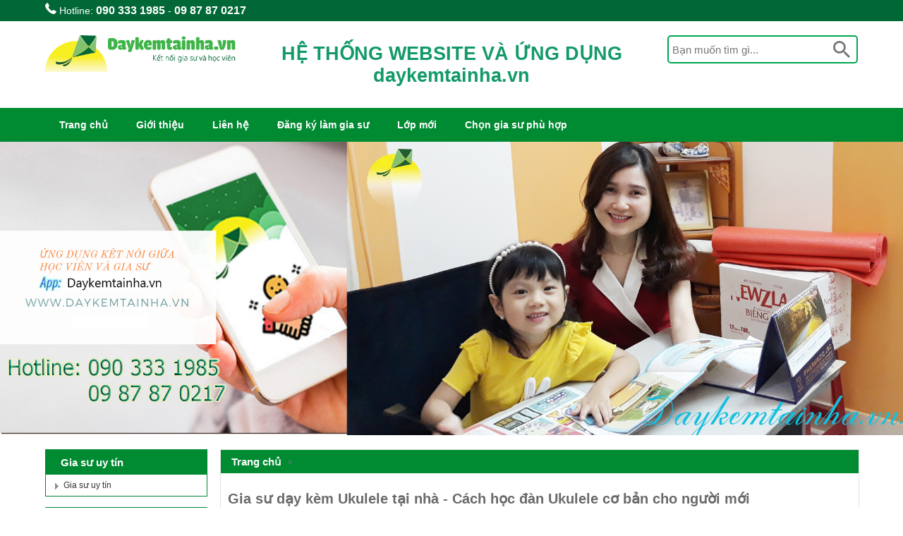

--- FILE ---
content_type: text/html; charset=UTF-8
request_url: https://giasuuytin.com.vn/bai-viet-3705/gia-su-day-kem-ukulele-tai-nha-cach-hoc-dan-ukulele-co-ban-cho-nguoi-moi.html
body_size: 17214
content:
<!DOCTYPE html>
<html lang="vi" prefix="og: http://ogp.me/ns# fb: http://ogp.me/ns/fb#">
<head><meta name="viewport" content="width=device-width, initial-scale=1, maximum-scale=1">
<meta http-equiv="Content-Type" content="text/html; charset=utf-8" />
<meta http-equiv="X-UA-Compatible" content="IE=edge,chrome=1" />
<meta http-equiv="REFRESH" content="1800" />
<title>Gia sư dạy kèm Ukulele tại nhà - Cách học đàn Ukulele cơ bản cho người mới</title>
<meta name="description" content="Gia sư dạy kèm Ukulele tại nhà - Cách học đàn Ukulele cơ bản cho người mới, Daykemtainha.vn nhận dạy kèm Ukulele tại nhà,..." />
<meta name="keywords" content="Gia sư dạy kèm Ukulele tại nhà - Cách học đàn Ukulele cơ bản cho người mới" />
<meta name="robots" content="noodp,noydir,index,follow"/>
<meta name="generator" content="webbanhang.com.vn" />
<meta name="rating" content="General">
<meta name="copyright" content="" />
<meta property="og:locale" content="vi_VN" />
<meta property="og:type" content="article" />
<meta property="og:title" content="Gia sư dạy kèm Ukulele tại nhà - Cách học đàn Ukulele cơ bản cho người mới" />
<meta property="og:description" content="Gia sư dạy kèm Ukulele tại nhà - Cách học đàn Ukulele cơ bản cho người mới, Daykemtainha.vn nhận dạy kèm Ukulele tại nhà,..." />
<meta property="og:url" content="https://giasuuytin.com.vn/bai-viet-3705/gia-su-day-kem-ukulele-tai-nha-cach-hoc-dan-ukulele-co-ban-cho-nguoi-moi.html" />
<meta property="og:image" content="https://giasuuytin.com.vn/profiles/article/-ukulele-tai-nha-cach-hoc-dan-ukulele-co-ban-cho-nguoi-moi.jpg">
<meta property="og:site_name" content="">
<meta property="article:tag" content="Gia sư dạy kèm Ukulele tại nhà - Cách học đàn Ukulele cơ bản cho người mới"/><meta property="article:section" content="Gia sư dạy kèm Ukulele tại nhà - Cách học đàn Ukulele cơ bản cho người mới"/>
<meta name="twitter:card" content="summary" />
<meta name="twitter:site" content="" />
<meta name="twitter:title" content="Gia sư dạy kèm Ukulele tại nhà - Cách học đàn Ukulele cơ bản cho người mới" />
<meta name="twitter:description" content="Gia sư dạy kèm Ukulele tại nhà - Cách học đàn Ukulele cơ bản cho người mới, Daykemtainha.vn nhận dạy kèm Ukulele tại nhà,..." />
<meta name="twitter:image" content="https://giasuuytin.com.vn/profiles/article/-ukulele-tai-nha-cach-hoc-dan-ukulele-co-ban-cho-nguoi-moi.jpg" />
<meta name="twitter:url" content="https://giasuuytin.com.vn/bai-viet-3705/gia-su-day-kem-ukulele-tai-nha-cach-hoc-dan-ukulele-co-ban-cho-nguoi-moi.html" />
<meta itemprop="name" content="Gia sư dạy kèm Ukulele tại nhà - Cách học đàn Ukulele cơ bản cho người mới">
<meta itemprop="description" content="Gia sư dạy kèm Ukulele tại nhà - Cách học đàn Ukulele cơ bản cho người mới, Daykemtainha.vn nhận dạy kèm Ukulele tại nhà,...">
<meta itemprop="image" content="https://giasuuytin.com.vn/profiles/article/-ukulele-tai-nha-cach-hoc-dan-ukulele-co-ban-cho-nguoi-moi.jpg">
<meta itemprop="url" content="https://giasuuytin.com.vn/bai-viet-3705/gia-su-day-kem-ukulele-tai-nha-cach-hoc-dan-ukulele-co-ban-cho-nguoi-moi.html">
<link rel="image_src" href="https://giasuuytin.com.vn/profiles/article/-ukulele-tai-nha-cach-hoc-dan-ukulele-co-ban-cho-nguoi-moi.jpg" / >
<link rel="canonical" href="https://giasuuytin.com.vn/bai-viet-3705/gia-su-day-kem-ukulele-tai-nha-cach-hoc-dan-ukulele-co-ban-cho-nguoi-moi.html" />
<link rel="shortcut icon" href="https://giasuuytin.com.vn/favicon.ico" type="image/x-icon" />

<link href="/templates/nqt19/css/style.css" rel="stylesheet" type="text/css" media="all"/>
<link href="/templates/nqt19/css/materialize.css" rel="stylesheet" type="text/css" media="all"/>
<link rel="stylesheet" type="text/css" href="/js/menu/flexy-menu.css"/>
<script src="/js/jquery-1.11.1.min.js"></script>
<script src="/js/jquery.dropdownPlain.js"></script>
<script src="/owl-carousel/owl.carousel.js"></script>
<link href="/owl-carousel/owl.carousel.css" rel="stylesheet">
<link href="/owl-carousel/owl.theme.css" rel="stylesheet">
<link href="/owl-carousel/owl.transitions.css" rel="stylesheet">

</head>
<body>
<a href="tel:0903331985" title="Gọi 090 333 1985" id="call-hotline"></a>
<header class="header">
    <div class="container">
        <div class="row">
        	
<div class="col m6 s12">
               <img src="/templates/nqt19/images/phone.png" width="16" height="16" border="0" alt="hotline"/>&nbsp;Hotline: <span><a href="tel:0903331985" title="090 333 1985" class="hotline">090 333 1985</a> - <a href="tel:0987870217" title="09 87 87 0217" class="hotline">09 87 87 0217</a></span>
</div>
</div>
    </div>
</header>
<div id="wrapper">
        <div id="header-middle">
            <section class="container">
            <div class="row">
                <div class="col m3 s12" id="logo">
                <img src="/profiles/giasuuytin.com.vn/info/logo.png" alt="web ban hang"/>
                </div>
                <div class="col m6 s12" id="slogan">
<h2>HỆ THỐNG WEBSITE VÀ ỨNG DỤNG daykemtainha.vn</h2>
<h3></h3>
                </div>
                <div class="col m3 s12 search right">
                <form method="post" action="/search.html" name="frmsearch">
                	<input name="txttukhoa" type="text" style="width:100%" placeholder="Bạn muốn tìm gì..." value="" required="required">
                	<input type="submit" name="search" id="search" value="">
              </form>
                </div>
            </div>
            </section>
        </div>
        <div style="clear:both"></div>
        <div id="navigation">
            <section class="menu container row" style="margin-bottom:0px !important">
            <div class="menu-button">Menu</div>
            <ul id="sitelink" class="mainnav"><li><a href="/" title="Trang chủ">Trang chủ</a></li><li><a href="/gioi-thieu" title="Giới thiệu">Giới thiệu</a></li><li><a href="/lien-he" title="Liên hệ">Liên hệ</a></li><li><a href="http://www.daykemtainha.vn/dang-ky-lam-gia-su" title="Đăng ký làm gia sư">Đăng ký làm gia sư</a></li><li><a href="https://www.daykemtainha.vn/lop-hoc" title="Lớp mới">Lớp mới</a></li><li><a href="https://www.daykemtainha.vn/gia-su" title="Chọn gia sư phù hợp">Chọn gia sư phù hợp</a></li></ul> 
            </section>
        </div>
         <div style="clear:both"></div>
	</div>
	
  <div id="wrapper">
    <div class="row"><div id="owl-banner" class="owl-carousel owl-theme"><div class="itembanner"><img src="/profiles/giasuuytin.com.vn/banner/giasuuytin-com-vn-giasuuytin.jpg" alt="gia su uy tin" height="200" width="100%" /></div></div>        <script type="text/javascript">
			$(document).ready(function() {
			  $("#owl-banner").owlCarousel({
			 
				  navigation : true, // Show next and prev buttons
				  slideSpeed : 300,
				  paginationSpeed : 400,
				  singleItem:true,
				  			  });
			});
		</script>
        <div class="clear"></div>
    </div>
  </div>
            
  <div class="clear"></div>
  <div class="container">
  <div class="content">
    <div class="main_product">
<ul class="breadcrumb">
  <li class="current"><a href="/">Trang chủ</a></li>
  <li><img src="/images/bread_arrow.png" alt=""></li>
  <li class="current"><a href="/bai-viet-/" title=""></a></li>
</ul>
 <div class="box_text_main">
<h1>Gia sư dạy kèm Ukulele tại nhà - Cách học đàn Ukulele cơ bản cho người mới</h1><p class="date">(17/06/2024)</p>
<p class="MsoNormal" style="text-align: justify;"><b><span lang="EN-US" style="font-size: 16px;">Gia sư dạy
kèm Ukulele tại nhà - </span><span style="font-size: 16px;">Cách học đàn Ukulele cơ bản cho người mới</span></b></p><p class="MsoNormal" style="text-align: justify;"><span style="font-size: 16px;"><b>Trong thời đại ngày nay, âm nhạc không chỉ là một niềm đam
mê mà còn trở thành một phần thiết yếu trong đời sống tinh thần của nhiều người,
đặc biệt là giới trẻ. Bên cạnh hai nhạc cụ truyền thống như Guitar và Piano,
đàn Ukulele đã nhanh chóng trở thành một cơn sốt mới, chiếm được cảm tình của
đông đảo khán giả nhờ vẻ ngoài đáng yêu, âm thanh ngọt ngào và tính di động
cao. Tuy nhiên, để có thể thực sự làm chủ loại đàn này và trở thành một nghệ sĩ
Ukulele chuyên nghiệp thì đòi hỏi người học phải trải qua một quá trình học tập
và rèn luyện lâu dài, kiên trì và nhẫn nại.</b></span></p><p class="MsoNormal" style="text-align: justify;"><img src="../profiles/giasuuytin.com.vn/gia-su-day-kem-ukulele-tai-nha---cach-hoc--an-ukulele-co-ban-cho-nguoi-moi.jpg" data-filename="gia-su-day-kem-ukulele-tai-nha---cach-hoc--an-ukulele-co-ban-cho-nguoi-moi.jpg" style="width: 1072px;"></p><p class="MsoNormal" style="text-align: justify;"><o:p></o:p></p><p class="MsoNormal" style="text-align: justify;"><span style="font-size: 16px;">Nhận thức được nhu cầu ngày càng tăng của cộng đồng yêu nhạc
trong việc tiếp cận và chinh phục đàn Ukulele, <span style="color: rgb(0, 0, 255); font-weight: bold;">Daykemtainha.vn </span>xin được chia sẻ
với các bạn những hướng dẫn cơ bản và thiết thực nhất dành cho người mới bắt đầu
học đàn loại này. Quá trình học tập bất kỳ nhạc cụ nào cũng đều đòi hỏi sự kiên
nhẫn, chịu khó và quyết tâm cao độ. Tuy nhiên, với một số mẹo nhỏ mà chúng tôi
sẽ cung cấp, hi vọng các bạn sẽ nhanh chóng vượt qua được những khó khăn ban đầu
và dần làm chủ được đàn Ukulele.</span><o:p></o:p></p><h2 style="text-align: justify;"><span style="font-size: 16px; color: rgb(255, 0, 255);">Cách học đàn Ukulele cơ bản</span></h2><p class="MsoNormal" style="text-align: justify;"><span style="font-size: 16px; font-weight: bold; text-decoration-line: underline; color: rgb(49, 24, 115);">Tư thế cầm đàn đúng cách</span><o:p></o:p></p><p class="MsoNormal" style="text-align: justify;"><span style="font-size: 16px;">Khi mới bắt đầu tập chơi nhạc cụ Ukulele thì bạn nên lựa chọn
tư thế hợp lý nhất để sau này tránh xảy ra tình trạng bệnh xương khớp. Bạn cầm
đàn một cách thả lỏng, không nên tỳ quá chặt đàn vào bụng và đùi. Nếu thuận tay
phải thì có thể dùng ngón tay gảy đàn, song song với đó đặt ngón tay trái phía
sau cần đàn để các ngón đánh hợp âm. Khi học chơi loại nhạc cụ này thì không
nên để móng tay dài để tránh trường hợp làm xước cần đàn và bấm không đúng dây
đàn.</span><o:p></o:p></p><p class="MsoNormal" style="text-align: justify;"><span style="font-size: 16px; font-weight: bold; text-decoration-line: underline; color: rgb(49, 24, 115);">Nắm vững các kiến thức liên quan đến hợp âm</span><o:p></o:p></p><p class="MsoNormal" style="text-align: justify;"><span style="font-size: 16px;">Muốn chơi bất cứ loại nhạc cụ nào thì bạn phải có những kiến
thức cơ bản về hợp âm. Điều này giúp bạn chinh phục đàn Ukulele dễ dàng và
nhanh chóng hơn. Khi bắt đầu chơi đàn thì bạn tìm hiểu về 3 hợp âm cơ bản sau:
hợp âm trưởng, hợp âm thứ và hợp âm 7. Mỗi hợp âm sẽ có những ký hiệu và cách
đánh riêng.</span><o:p></o:p></p><p class="MsoNormal" style="text-align: justify;"><span style="font-size: 16px; font-weight: bold; text-decoration-line: underline; color: rgb(49, 24, 115);">Học cách điều chỉnh dây đàn</span><o:p></o:p></p><p class="MsoNormal" style="text-align: justify;"><span style="font-size: 16px;">Nhiều người xem Ukulele là phiên bản nhỏ của đàn Guitar, vì
vậy cách điều chỉ dây đàn và điều chỉnh âm tương đối gióng Guitar. Muốn điều chỉnh
dây đàn thì dùng Tuner hoặc những dụng cụ khác sao cho 4 dây đàn như sau: G –
Sol, C – Do, E – MI, A – LA. Có nghĩa là dây xa nhất là A, tiếp đến là dây E,
dây C và gần nhất là dây G.</span><o:p></o:p></p><p class="MsoNormal" style="text-align: justify;"><span style="font-size: 16px;">Khi mới học điều chỉnh dây đàn chắc chắn sẽ có những khó
khăn nhất đinh. Vì vậy, nếu muốn tạo ra những âm thanh chuẩn xác thì bạn phải
kiên trì tập luyện.</span><o:p></o:p></p><p class="MsoNormal" style="text-align: justify;"><span style="font-size: 16px; font-weight: bold; text-decoration-line: underline; color: rgb(49, 24, 115);">Áp dụng vào những bài hát cụ thể</span><o:p></o:p></p><p class="MsoNormal" style="text-align: justify;"><span style="font-size: 16px;">Sau một thời gian luyện tập tư thế ngồi chuẩn, cách điều chỉnh
dây đàn, cách đánh hợp âm thì bạn có thể áp dụng trực tiếp vào bài hát đơn giản
nhất. Ở giai đoạn đầu bạn nên lựa chọn những bài hát đơn giản, dần dần luyện tập
đến những bài khó hơn.</span><o:p></o:p></p><p class="MsoNormal" style="text-align: justify;"><span style="font-size: 16px; font-weight: bold; text-decoration-line: underline; color: rgb(49, 24, 115);">Ghi âm lại những bản nhạc mình chơi để khắc phục</span><o:p></o:p></p><p class="MsoNormal" style="text-align: justify;"><span style="font-size: 16px;">Để quá trình học loại nhạc cụ này diễn ra hiệu quả thì bạn
nên tập một bản nhạc và ghi âm chúng lại. Sau đó bạn đối chiếu với bản gốc để
đánh giá được mình đánh đúng hay sai và nếu sai thì phải khắc phục những lỗi đó
như thế nào. Mỗi ngày cứ dành khoảng 30 phút tập luyện thường xuyên thì trình độ
chơi đàn ukulele sẽ ngày càng hoàn thiện hơn.</span><o:p></o:p></p><p class="MsoNormal" style="text-align: justify;"><span style="font-size: 16px;">Trên đây là cách học đàn ukulele cơ bản cho người mới bắt đầu.
Hy vọng những chia sẻ này sẽ mang đến cho bạn những thông tin bổ ích và có thể
chơi được những bản nhạc mình yêu thích.</span><o:p></o:p></p><p class="MsoNormal" style="text-align: justify;"><span style="font-size: 16px;">Bạn yêu mến và khao khát chinh phục cây đàn Ukulele đầy quyến
rũ, nhưng việc tìm kiếm một gia sư dạy đàn Ukulele giỏi, uy tín và đáp ứng được
mọi yêu cầu về thời gian lịch học cũng như mức học phí phù hợp quả thực không hề
đơn giản. Bạn đang mong muốn bắt đầu hành trình khám phá thế giới âm nhạc tuyệt
vời này nhưng chưa biết nên tìm đến đâu để có thể gửi gắm niềm tin và lựa chọn
một khóa học phù hợp nhất.</span><o:p></o:p></p><p class="MsoNormal" style="text-align: justify;"><span style="font-size: 16px;">Hãy an tâm, <span style="color: rgb(0, 0, 255); font-weight: bold;">Daykemtainha.vn </span>sẽ là người bạn đồng hành tin cậy
trên con đường chinh phục đàn Ukulele của bạn. Với nhiều năm kinh nghiệm trong
lĩnh vực cung cấp gia sư dạy nhạc tại nhà, chúng tôi tự hào là một trong những
địa chỉ uy tín hàng đầu, chuyên cung cấp dịch vụ gia sư dạy đàn Ukulele chất lượng
cao. Tại <span style="color: rgb(0, 0, 255); font-weight: bold;">Daykemtainha.vn</span>, bạn sẽ có cơ hội lựa chọn cho mình một chương trình học
đàn Ukulele phù hợp nhất, từ các khóa học cơ bản cho người mới bắt đầu, cho đến
các khóa nâng cao hoặc chương trình học cấp tốc dành cho những ai có nhu cầu tiến
bộ nhanh chóng. Tất cả các khóa học của chúng tôi đều được thiết kế linh hoạt,
đa dạng để phù hợp với mọi đối tượng học viên và mức học phí luôn được điều chỉnh
hợp lý, nhằm đem lại sự hài lòng tối đa cho quý phụ huynh và học viên.</span><o:p></o:p></p><p class="MsoNormal" style="text-align: justify;"><span style="font-size: 16px;">Điểm khác biệt của<span style="color: rgb(0, 0, 255); font-weight: bold;"> Daykemtainha.vn </span>chính là đội ngũ gia sư dạy
đàn Ukulele tại nhà vô cùng phong phú, chuyên nghiệp và tâm huyết. Đội ngũ này
bao gồm các thầy cô đang giảng dạy trực tiếp tại các trường âm nhạc chuyên nghiệp,
cũng như những sinh viên xuất sắc đến từ các ngôi trường danh tiếng như Nhạc viện,
Cao đẳng Văn hóa Nghệ thuật Quân đội, Cao đẳng Nghệ thuật Sân khấu TP.HCM,... Với
kinh nghiệm dạy học lâu năm và niềm đam mê bất tận với âm nhạc, họ sẽ mang đến
cho bạn những giờ học đàn Ukulele thực sự chất lượng và hiệu quả.</span><o:p></o:p></p><p><span style="font-size: 16px;">





































</span></p><p class="MsoNormal" style="text-align: justify; "><span style="font-size: 16px;">Được thành lập bởi những thành viên tâm huyết với nghệ thuật,
<span style="color: rgb(0, 0, 255); font-weight: bold;">Daykemtainha.vn</span> cam kết sẽ mang đến cho bạn chương trình dạy kèm đàn Ukulele tại
nhà tốt nhất, được chắt lọc từ kinh nghiệm giảng dạy lâu năm và luôn thay đổi
linh hoạt để phù hợp với khả năng học tập của từng học viên. Hãy tin tưởng và gửi
gắm niềm tin nơi chúng tôi,<span style="color: rgb(0, 0, 255); font-weight: bold;"> Daykemtainha.vn</span> sẽ đồng hành cùng bạn trên hành
trình chinh phục đàn Ukulele một cách trọn vẹn nhất.</span></p><h2 style="font-size: 16px; text-align: justify;"><span lang="EN-US" style="font-size: 16px; color: rgb(255, 0, 255);">Ưu điểm khi chọn Gia sư dạy kèm Ukulele tại </span><span lang="EN-US" style="font-size: 16px; color: rgb(0, 0, 255);">Daykemtainha.vn</span></h2><p class="MsoNormal" style="font-size: 16px; text-align: justify;"><span style="font-size: 16px; color: rgb(0, 49, 99); font-weight: bold; text-decoration-line: underline;">+ Là trung tâm có được sự hài lòng nhất và lâu nhất ở khu vực TP HCM và Hà Nội:</span><span style="font-size: 16px;"> Sau gần 14 năm xây dựng và tối ưu chương trình giảng dạy. Hiện nay Daykemtainha.vn đang bắt đầu nhân rộng sự thành công được đúc kết trong những năm qua.</span><o:p></o:p></p><p class="MsoNormal" style="font-size: 16px; text-align: justify;"><span style="font-size: 16px; color: rgb(0, 49, 99); font-weight: bold; text-decoration-line: underline;">+ Thời gian học rất linh hoạt:</span><span style="font-size: 16px;"> Bạn có thể chọn lựa bất cứ khung giờ nào phù hợp với bản thân, trung tâm sẽ sắp xếp Gia sư dạy học Ukulele tại nhà đáp ứng yêu cầu của bạn, qua đó sẽ thuận lợi cho những bạn có khung thời gian chật hẹp và hay bận rộn.</span><o:p></o:p></p><p class="MsoNormal" style="font-size: 16px; text-align: justify;"><span style="font-size: 16px; color: rgb(0, 49, 99); font-weight: bold; text-decoration-line: underline;">+ Học bù:</span><span style="font-size: 16px;"> Nếu bạn bận hay gặp lý do nào đó, bạn sẽ được bù vào các buổi tiếp theo, điều này sẽ rất khó xảy ra nếu bạn chọn học tập tại các trung tâm, bởi bạn chỉ là 1 học viên trong số rất nhiều học viên, những dạy kèm 1-1 thì khác, gia sư sẽ chỉ xoay quanh bạn.</span><o:p></o:p></p><p class="MsoNormal" style="font-size: 16px; text-align: justify;"><span style="font-size: 16px; color: rgb(0, 49, 99); font-weight: bold; text-decoration-line: underline;">+ Học phí học đàn Ukulele rẻ:</span><span style="font-size: 16px;"> điều này càng đặc biệt đúng với khóa học Gia sư dạy đàn Ukulele tại </span><span style="font-size: 16px; color: rgb(0, 0, 255); font-weight: bold;">Daykemtainha.vn</span><span style="font-size: 16px;">, chúng tôi luôn thấu hiểu tâm lý khách hàng và cho ra những ưu đãi tuyệt vời nhất.</span><o:p></o:p></p><p class="MsoNormal" style="font-size: 16px; text-align: justify;"><span style="font-size: 16px; color: rgb(0, 49, 99); font-weight: bold; text-decoration-line: underline;">+ Bạn sẽ được học thử 1 đến 2 buổi miễn phí:</span><span style="font-size: 16px;"> để bạn an tâm về phương pháp giảng dạy của Gia sư dạy đàn Ukulele, cũng như sẽ giúp bạn trải nghiệm được những cái hay mà việc học kèm mang lại.</span><o:p></o:p></p><p class="MsoNormal" style="font-size: 16px; text-align: justify;"><span style="font-size: 16px; color: rgb(0, 49, 99); font-weight: bold; text-decoration-line: underline;">+ Địa điểm học hoàn toàn do học viên làm chủ:</span><span style="font-size: 16px;"> nhằm tạo không gian học tập thoải mái nhất, cùng lúc đó học viên cũng sẽ thoải mái hơn trước khi học do không cần phải lặn lội từ nơi này đi qua nơi khác.</span><o:p></o:p></p><p class="MsoNormal" style="font-size: 16px; text-align: justify;"><span style="font-size: 16px; color: rgb(0, 49, 99); font-weight: bold; text-decoration-line: underline;">+ Lộ trình học linh hoạt:</span><span style="font-size: 16px;"> Bạn học nhanh, thực hành chăm chỉ, hoặc đã biết chơi căn bản, Gia sư dạy học Ukulele tại nhà sẽ dựa vào đó hướng dẫn những bài tập phù hợp giúp nâng cao khả năng và tiết kiệm thời gian của khóa học, bạn sẽ được học nhiều hơn những gì có trong giáo trình.</span><o:p></o:p></p><p class="MsoNormal" style="font-size: 16px; text-align: justify;"><span style="font-size: 16px; color: rgb(0, 49, 99); font-weight: bold; text-decoration-line: underline;">+ Học kèm một thầy một trò:</span><span style="font-size: 16px;"> Không học theo hình thức đứng lớp đông người, bạn sẽ được Gia sư dạy đàn Ukulele kèm tận tay.</span><o:p></o:p></p><p class="MsoNormal" style="font-size: 16px; text-align: justify;"><span style="font-size: 16px;">Trong thời đại công nghệ thông tin ngày càng phát triển, việc tìm kiếm một gia sư dạy học Ukulele tại nhà chất lượng đã trở nên dễ dàng và thuận tiện hơn bao giờ hết nhờ sự ra đời của ứng dụng thông minh</span><span style="font-size: 16px; color: rgb(0, 0, 255); font-weight: bold;"> Daykemtainha.vn</span><span style="font-size: 16px;">. Với đội ngũ gia sư được chọn lọc kỹ lưỡng và đáp ứng đầy đủ mọi yêu cầu từ phía phụ huynh, </span><span style="font-size: 16px; color: rgb(0, 0, 255); font-weight: bold;">Daykemtainha.vn</span><span style="font-size: 16px;"> tự tin mang đến cho quý khách hàng sự an tâm tuyệt đối về chất lượng dịch vụ.</span><o:p></o:p></p><p class="MsoNormal" style="font-size: 16px; text-align: justify;"><span style="font-size: 16px;">Thông qua ứng dụng này, phụ huynh sẽ được cập nhật đầy đủ thông tin chi tiết về lý lịch, kinh nghiệm giảng dạy của từng gia sư. Không chỉ vậy, các đánh giá, nhận xét của học viên khác về chất lượng gia sư cũng được công khai minh bạch, giúp phụ huynh có cái nhìn toàn diện và đưa ra lựa chọn sáng suốt nhất.</span><o:p></o:p></p><p class="MsoNormal" style="font-size: 16px; text-align: justify;"><span style="font-size: 16px;">Điểm nổi bật của </span><span style="font-size: 16px; color: rgb(0, 0, 255); font-weight: bold;">Daykemtainha.vn</span><span style="font-size: 16px;"> chính là sự hỗ trợ tận tình và chu đáo từ đội ngũ tư vấn viên giàu kinh nghiệm. Họ luôn sẵn lòng lắng nghe, giải đáp mọi thắc mắc của phụ huynh và học viên trong suốt quá trình học tập, đảm bảo sự hài lòng tối đa. Nếu vì bất cứ lý do gì mà phụ huynh và học viên chưa cảm thấy hài lòng với gia sư hiện tại, </span><span style="font-size: 16px; color: rgb(0, 0, 255); font-weight: bold;">Daykemtainha.vn</span><span style="font-size: 16px;"> sẽ linh hoạt thay đổi gia sư mới ngay lập tức một cách nhanh chóng và thuận tiện.</span><o:p></o:p></p><p class="MsoNormal" style="font-size: 16px; text-align: justify;"><span style="font-size: 16px;">Không chỉ vậy,</span><span style="font-size: 16px; color: rgb(0, 0, 255); font-weight: bold;"> Daykemtainha.vn</span><span style="font-size: 16px;"> còn nổi bật với đội ngũ kỹ thuật tâm huyết, không ngừng nghiên cứu và phát triển các tính năng thông minh mới nhằm mang lại trải nghiệm tối ưu nhất cho người dùng. Ứng dụng được cải tiến liên tục với giao diện thân thiện, dễ sử dụng và các chức năng hiện đại như trợ lý ảo, quản lý lịch học, thanh toán trực tuyến an toàn... giúp việc tìm kiếm và sử dụng dịch vụ gia sư trở nên nhanh chóng và thuận tiện hơn bao giờ hết.</span><o:p></o:p></p><p class="MsoNormal" style="font-size: 16px; text-align: justify;"><span style="font-size: 16px;">Song song với việc phát triển ứng dụng, </span><span style="font-size: 16px; color: rgb(0, 0, 255); font-weight: bold;">Daykemtainha.vn</span><span style="font-size: 16px;"> cũng luôn lắng nghe và ghi nhận mọi ý kiến đóng góp từ phía phụ huynh và học viên. Mọi phản hồi quý báu đều được nghiên cứu kỹ lưỡng để không ngừng cải thiện và nâng cao chất lượng dịch vụ, nhằm đáp ứng mọi nhu cầu của khách hàng một cách tốt nhất.</span><o:p></o:p></p><p class="MsoNormal" style="font-size: 16px; text-align: justify;"><span style="font-size: 16px;">Với nỗ lực không ngừng, </span><span style="font-size: 16px; color: rgb(0, 0, 255); font-weight: bold;">Daykemtainha.vn</span><span style="font-size: 16px;"> tự tin khẳng định vị thế là đơn vị cung cấp dịch vụ gia sư dạy học Ukulele tại nhà uy tín và chất lượng hàng đầu tại Việt Nam. Chúng tôi cam kết sẽ đồng hành cùng quý phụ huynh và học viên, trở thành người bạn đồng hành đáng tin cậy trên hành trình chinh phục đỉnh cao nghệ thuật Ukulele.</span></p><h2 style="font-size: 16px; text-align: justify;"><span style="font-size: 16px; color: rgb(255, 0, 255);">Khi tham gia khóa học </span><span lang="EN-US" style="font-size: 16px; color: rgb(255, 0, 255);">Ukulele</span><span lang="EN-US" style="font-size: 16px; color: rgb(255, 0, 255);"> </span><span style="font-size: 16px; color: rgb(255, 0, 255);">của </span><span lang="EN-US" style="font-size: 16px; color: rgb(0, 0, 255);">Daykemtainha.vn</span><span style="font-size: 16px; color: rgb(255, 0, 255);"> tất cả học viên sẽ được chỉ dạy những </span><span lang="EN-US" style="font-size: 16px;"><span style="font-size: 16px; color: rgb(255, 0, 255);">gì?</span><o:p></o:p></span></h2><p class="MsoNormal" style="font-size: 16px; text-align: justify;"><span lang="EN-US" style="font-size: 16px;"><span style="font-size: 16px;">Khi học chơi đàn Ukulele, học viên sẽ được trang bị những kiến thức cơ bản và nâng cao sau:</span><o:p></o:p></span></p><p class="MsoNormal" style="font-size: 16px; text-align: justify;"><span lang="EN-US" style="font-size: 16px;"><span style="font-size: 16px; color: rgb(99, 0, 0); font-weight: bold; text-decoration-line: underline;">Kiến thức về cấu tạo và vật liệu của đàn Ukulele:</span><o:p></o:p></span></p><p class="MsoNormal" style="font-size: 16px; text-align: justify;"><span lang="EN-US" style="font-size: 16px;"><span style="font-size: 16px;">- Các loại hình và kích cỡ Ukulele (soprano, concert, tenor, baritone)</span><o:p></o:p></span></p><p class="MsoNormal" style="font-size: 16px; text-align: justify;"><span lang="EN-US" style="font-size: 16px;"><span style="font-size: 16px;">- Cấu tạo của một cây đàn Ukulele (thân đàn, mặt đàn, cần đàn, dây đàn, cầu đàn, rỗng đàn)</span><o:p></o:p></span></p><p class="MsoNormal" style="font-size: 16px; text-align: justify;"><span lang="EN-US" style="font-size: 16px;"><span style="font-size: 16px;">- Các vật liệu thường được sử dụng để chế tạo đàn Ukulele</span><o:p></o:p></span></p><p class="MsoNormal" style="font-size: 16px; text-align: justify;"><span lang="EN-US" style="font-size: 16px;"><span style="font-size: 16px; color: rgb(99, 0, 0); font-weight: bold; text-decoration-line: underline;">Kiến thức về cầm nắm và điều khiển dây đàn:</span><o:p></o:p></span></p><p class="MsoNormal" style="font-size: 16px; text-align: justify;"><span lang="EN-US" style="font-size: 16px;"><span style="font-size: 16px;">- Tư thế cầm đàn đúng cách</span><o:p></o:p></span></p><p class="MsoNormal" style="font-size: 16px; text-align: justify;"><span lang="EN-US" style="font-size: 16px;"><span style="font-size: 16px;">- Cách đặt ngón tay lên cần đàn và dây đàn</span><o:p></o:p></span></p><p class="MsoNormal" style="font-size: 16px; text-align: justify;"><span lang="EN-US" style="font-size: 16px;"><span style="font-size: 16px;">- Các kỹ thuật chơi đàn cơ bản (gảy, kẹp, lướt dây)</span><o:p></o:p></span></p><p class="MsoNormal" style="font-size: 16px; text-align: justify;"><span lang="EN-US" style="font-size: 16px;"><span style="font-size: 16px; color: rgb(99, 0, 0); font-weight: bold; text-decoration-line: underline;">Kiến thức về lý thuyết âm nhạc cơ bản:</span><o:p></o:p></span></p><p class="MsoNormal" style="font-size: 16px; text-align: justify;"><span lang="EN-US" style="font-size: 16px;"><span style="font-size: 16px;">- Nhận biết các nốt nhạc trên cần đàn</span><o:p></o:p></span></p><p class="MsoNormal" style="font-size: 16px; text-align: justify;"><span lang="EN-US" style="font-size: 16px;"><span style="font-size: 16px;">- Học các đường nét, ký hiệu trong nhạc lý</span><o:p></o:p></span></p><p class="MsoNormal" style="font-size: 16px; text-align: justify;"><span lang="EN-US" style="font-size: 16px;"><span style="font-size: 16px;">- Hiểu về các điệu thức (major, minor, pentatonic)</span><o:p></o:p></span></p><p class="MsoNormal" style="font-size: 16px; text-align: justify;"><span lang="EN-US" style="font-size: 16px;"><span style="font-size: 16px;">- Nắm vững các cao độ, nhịp điệu và nhịp phách</span><o:p></o:p></span></p><p class="MsoNormal" style="font-size: 16px; text-align: justify;"><span lang="EN-US" style="font-size: 16px;"><span style="font-size: 16px; color: rgb(99, 0, 0); font-weight: bold; text-decoration-line: underline;">Kỹ thuật chơi đàn Ukulele:</span><o:p></o:p></span></p><p class="MsoNormal" style="font-size: 16px; text-align: justify;"><span lang="EN-US" style="font-size: 16px;"><span style="font-size: 16px;">- Các hợp âm cơ bản (C, D, E, Am, G...)</span><o:p></o:p></span></p><p class="MsoNormal" style="font-size: 16px; text-align: justify;"><span lang="EN-US" style="font-size: 16px;"><span style="font-size: 16px;">- Kỹ thuật đệm hợp âm và chuyển đổi hợp âm</span><o:p></o:p></span></p><p class="MsoNormal" style="font-size: 16px; text-align: justify;"><span lang="EN-US" style="font-size: 16px;"><span style="font-size: 16px;">- Kỹ thuật chơi ngón tay (finger picking) và móng gảy</span><o:p></o:p></span></p><p class="MsoNormal" style="font-size: 16px; text-align: justify;"><span lang="EN-US" style="font-size: 16px;"><span style="font-size: 16px;">- Các kỹ thuật chơi nâng cao (arpeggio, strumming patterns)</span><o:p></o:p></span></p><p class="MsoNormal" style="font-size: 16px; text-align: justify;"><span lang="EN-US" style="font-size: 16px;"><span style="font-size: 16px; color: rgb(99, 0, 0); font-weight: bold; text-decoration-line: underline;">Phong cách biểu diễn và diễn tấu:</span><o:p></o:p></span></p><p class="MsoNormal" style="font-size: 16px; text-align: justify;"><span lang="EN-US" style="font-size: 16px;"><span style="font-size: 16px;">- Phong cách chơi đàn Ukulele trong các thể loại nhạc khác nhau</span><o:p></o:p></span></p><p class="MsoNormal" style="font-size: 16px; text-align: justify;"><span lang="EN-US" style="font-size: 16px;"><span style="font-size: 16px;">- Kỹ năng biểu diễn trên sân khấu, khả năng phối khí</span><o:p></o:p></span></p><p class="MsoNormal" style="font-size: 16px; text-align: justify;"><span lang="EN-US" style="font-size: 16px;"><span style="font-size: 16px;">- Kỹ thuật đệm hát và chơi đàn song ca</span><o:p></o:p></span></p><p class="MsoNormal" style="font-size: 16px; text-align: justify;"><span lang="EN-US" style="font-size: 16px;"><span style="font-size: 16px; color: rgb(99, 0, 0); font-weight: bold; text-decoration-line: underline;">Sáng tác và phối khí:</span><o:p></o:p></span></p><p class="MsoNormal" style="font-size: 16px; text-align: justify;"><span lang="EN-US" style="font-size: 16px;"><span style="font-size: 16px;">- Học cách viết và phối khí bài hát</span><o:p></o:p></span></p><p class="MsoNormal" style="font-size: 16px; text-align: justify;"><span lang="EN-US" style="font-size: 16px;"><span style="font-size: 16px;">- Kỹ năng sáng tác giai điệu và lời bài hát</span><o:p></o:p></span></p><p class="MsoNormal" style="font-size: 16px; text-align: justify;"><span lang="EN-US" style="font-size: 16px;"><span style="font-size: 16px;">- Nâng cao khả năng sáng tạo và thể hiện cá tính qua âm nhạc</span><o:p></o:p></span></p><p class="MsoNormal" style="font-size: 16px; text-align: justify;"><span style="font-size: 16px;"></span></p><p class="MsoNormal" style="font-size: 16px; text-align: justify;"><span lang="EN-US" style="font-size: 16px;">Với các kiến thức đa dạng từ cơ bản đến nâng cao, học viên sẽ được trang bị đầy đủ kiến thức và kỹ năng để trở thành một nghệ sĩ chơi đàn Ukulele chuyên nghiệp.</span></p><p class="MsoNormal" style="font-size: 16px; text-align: justify;"><o:p></o:p></p><h2 style="font-size: 16px; text-align: justify;"><span style="font-size: 16px; color: rgb(255, 0, 255);">Đội ngũ gia sư dạy kèm Ukulele tại nhà của</span><span style="font-size: 16px; color: rgb(0, 0, 255);"> Daykemtainha.vn</span></h2><h3 style="text-align: justify;"><span style="font-size: 16px; color: rgb(115, 24, 66);">ĐỘI NGŨ GIA SƯ DẠY KÈM UKULELE TẠI NHÀ CỦA </span><span style="font-size: 16px; color: rgb(0, 0, 255);">DAYKEMTAINHA.VN</span><span style="font-size: 16px; color: rgb(115, 24, 66);"> LÀ AI, TRÌNH ĐỘ, KINH NGHIỆM RA SAO?</span></h3><p class="MsoNormal" style="font-size: 16px; text-align: justify;"><span style="font-size: 16px;">Đội ngũ gia sư dạy học Ukulele tại nhà của </span><span style="font-size: 16px; color: rgb(0, 0, 255); font-weight: bold;">Daykemtainha.vn </span><span style="font-size: 16px;">bao gồm những giảng viên có trình độ chuyên môn cao, kinh nghiệm giảng dạy phong phú, được tuyển chọn và đào tạo kỹ càng. Cụ thể hơn:</span><o:p></o:p></p><p class="MsoNormal" style="font-size: 16px; text-align: justify;"><span style="font-size: 16px; color: rgb(49, 24, 115); font-weight: bold; text-decoration-line: underline;">Trình độ chuyên môn:</span><o:p></o:p></p><p class="MsoNormal" style="font-size: 16px; text-align: justify;"><span style="font-size: 16px;">- Tất cả gia sư đều có bằng cấp, chứng chỉ liên quan đến âm nhạc, nhạc lý, sư phạm từ các trường đại học danh tiếng trong và ngoài nước như Nhạc viện TP HCM, Học viện Âm nhạc,...</span></p><p class="MsoNormal" style="font-size: 16px; text-align: justify;"><span style="font-size: 16px; color: rgb(49, 24, 115); font-weight: bold; text-decoration-line: underline;">Kinh nghiệm giảng dạy:</span><o:p></o:p></p><p class="MsoNormal" style="font-size: 16px; text-align: justify;"><span style="font-size: 16px;">- Đa số gia sư có từ 5-10 năm kinh nghiệm dạy đàn Ukulele cho học viên mọi lứa tuổi, trình độ khác nhau.</span><o:p></o:p></p><p class="MsoNormal" style="font-size: 16px; text-align: justify;"><span style="font-size: 16px;">- Nhiều gia sư đã từng công tác tại các trung tâm âm nhạc, nhà văn hóa lớn và có nhiều học viên đạt thành tích cao trong các kỳ thi âm nhạc.</span><o:p></o:p></p><p class="MsoNormal" style="font-size: 16px; text-align: justify;"><span style="font-size: 16px; color: rgb(49, 24, 115); font-weight: bold; text-decoration-line: underline;">Phương pháp giảng dạy:</span><o:p></o:p></p><p class="MsoNormal" style="font-size: 16px; text-align: justify;"><span style="font-size: 16px;">- Gia sư được </span><span style="font-size: 16px; color: rgb(0, 0, 255); font-weight: bold;">Daykemtainha.vn</span><span style="font-size: 16px;"> tập huấn, đào tạo về phương pháp giảng dạy hiện đại, linh hoạt, phù hợp với đối tượng học viên khác nhau.</span><o:p></o:p></p><p class="MsoNormal" style="font-size: 16px; text-align: justify;"><span style="font-size: 16px;">- Áp dụng phương pháp dạy lý thuyết kết hợp với thực hành nhiều, tạo nhiều tình huống vận dụng cho học viên.</span><o:p></o:p></p><p class="MsoNormal" style="font-size: 16px; text-align: justify;"><span style="font-size: 16px;">- Có kỹ năng giao tiếp, khích lệ và động viên học viên một cách hiệu quả.</span><o:p></o:p></p><p class="MsoNormal" style="font-size: 16px; text-align: justify;"><span style="font-size: 16px; color: rgb(49, 24, 115); font-weight: bold; text-decoration-line: underline;">Đạo đức nghề nghiệp:</span><o:p></o:p></p><p class="MsoNormal" style="font-size: 16px; text-align: justify;"><span style="font-size: 16px;">- Toàn bộ gia sư đều được kiểm tra lý lịch, nhân thân rõ ràng, đảm bảo an toàn cho học viên.</span><o:p></o:p></p><p class="MsoNormal" style="font-size: 16px; text-align: justify;"><span style="font-size: 16px;">- Có tinh thần trách nhiệm cao, tận tâm với công việc, luôn chuẩn bị bài giảng chu đáo.</span><o:p></o:p></p><p class="MsoNormal" style="font-size: 16px; text-align: justify;"><span style="font-size: 16px;">Với đội ngũ gia sư chất lượng, </span><span style="font-size: 16px; color: rgb(0, 0, 255); font-weight: bold;">Daykemtainha.vn</span><span style="font-size: 16px;"> tự tin đem đến dịch vụ dạy đàn Ukulele tại nhà chuyên nghiệp, hiệu quả cao cho phụ huynh và học viên trên toàn quốc.</span><o:p></o:p></p><p class="MsoNormal" style="font-size: 16px; text-align: justify;"><span style="font-size: 16px;">Tại</span><span style="font-size: 16px; color: rgb(0, 0, 255); font-weight: bold;"> Daykemtainha.vn</span><span style="font-size: 16px;">, chúng tôi luôn nhận thức rõ tầm quan trọng của việc nâng cao chất lượng đội ngũ gia sư, vì điều đó sẽ trực tiếp ảnh hưởng đến kết quả học tập của học viên. Vì vậy, </span><span style="font-size: 16px; color: rgb(0, 0, 255); font-weight: bold;">Daykemtainha.vn</span><span style="font-size: 16px;"> đã xây dựng một chương trình bồi dưỡng nghiệp vụ sư phạm định kỳ dành riêng cho các gia sư dạy đàn Ukulele tại nhà của mình.</span><o:p></o:p></p><p class="MsoNormal" style="font-size: 16px; text-align: justify;"><span style="font-size: 16px;">Thông qua các khóa đào tạo chuyên sâu này, các gia sư sẽ được cập nhật liên tục những kiến thức, phương pháp giảng dạy tiên tiến và hiệu quả nhất trên thế giới. Đội ngũ chuyên gia giàu kinh nghiệm sẽ hướng dẫn, chia sẻ những kỹ thuật truyền đạt bài bản, giúp gia sư biết cách trình bày, minh họa các kiến thức chuyên môn về đàn Ukulele một cách sinh động, dễ hiểu nhất cho học viên.</span><o:p></o:p></p><p class="MsoNormal" style="font-size: 16px; text-align: justify;"><span style="font-size: 16px;">Đặc biệt, các buổi đào tạo còn tập trung vào việc tối ưu hóa phương pháp dạy học dựa trên đặc điểm tâm lý lứa tuổi và trình độ của từng đối tượng học viên. Gia sư sẽ được trang bị những chiến lược và kỹ năng giảng dạy phù hợp để truyền đạt kiến thức hiệu quả, giúp học viên dễ dàng tiếp thu, ghi nhớ và vận dụng những kỹ thuật chơi đàn một cách nhuần nhuyễn.</span><o:p></o:p></p><p class="MsoNormal" style="font-size: 16px; text-align: justify;"><span style="font-size: 16px;">Bên cạnh đó, chương trình đào tạo cũng chú trọng vào phát triển kỹ năng giao tiếp, đồng thời tạo môi trường học tập tích cực, thân thiện và lôi cuốn học viên tham gia tối đa vào quá trình học tập. Điều này sẽ giúp học viên cảm thấy hứng thú, tự tin hơn và đạt được kết quả cao trong việc chinh phục những bài học mới.</span><o:p></o:p></p><p style="font-size: 16px;"><span style="font-size: 16px;"></span></p><p class="MsoNormal" style="font-size: 16px; text-align: justify;"><span style="font-size: 16px;">Với nỗ lực không ngừng trong việc nâng cao chất lượng đội ngũ gia sư, </span><span style="font-size: 16px; color: rgb(0, 0, 255); font-weight: bold;">Daykemtainha.vn</span><span style="font-size: 16px;"> tự tin mang đến cho học viên dịch vụ dạy đàn Ukulele tại nhà vô cùng chuyên nghiệp và hiệu quả, giúp các em dễ dàng đạt được mục tiêu học tập của mình.</span></p><p class="MsoNormal" style="font-size: 16px; text-align: justify;"><span style="font-size: 16px; font-weight: bold;">Xem thêm: >>> </span><a href="https://www.daykemtainha.vn/gia-su?mon-hoc=ukulele" target="_blank" style="font-size: 16px; font-family: Arial; font-weight: bold; background-color: rgb(255, 255, 255);"><span style="font-size: 16px; color: rgb(115, 24, 66);">Danh sách đội ngũ gia sư dạy kèm Ukulele tại nhà</span><span style="font-size: 16px;"> </span><span style="font-size: 16px; color: rgb(0, 0, 255);">Daykemtainha.vn</span></a></p><p class="MsoNormal" style="font-size: 16px;"><o:p></o:p></p><h2 style="font-size: 16px; text-align: justify;"><span style="font-size: 16px; color: rgb(255, 0, 255);">Chương trình giảng dạy của Gia sư dạy kèm Ukulele tại </span><span style="font-size: 16px; color: rgb(0, 0, 255);">Daykemtainha.vn</span></h2><p class="MsoNormal" style="font-size: 16px; text-align: justify;"><span style="font-size: 16px;">– Với bất kì thứ gì, đam mê và yêu thích là những thứ vô cùng quan trọng, nó chống đỡ cho quá trình học của chúng ta, do vậy khi mới học gia sư sẽ truyền ngọn lửa đam mê Ukulele cho các học viên, giúp học viên yêu thích cây đàn này hơn.</span><o:p></o:p></p><p class="MsoNormal" style="font-size: 16px; text-align: justify;"><span style="font-size: 16px;">– Gia sư sẽ dạy cho học viên từ cơ bản đến nâng cao, tùy thuộc vào khả năng và trình độ của học viên để có phương pháp dạy phù hợp, và đặc biệt mỗi 1 tiết lý thuyết sẽ có 3 tiết bài tập vừa để làm quen, vừa để củng cố kiến thức đàn.</span><o:p></o:p></p><p class="MsoNormal" style="font-size: 16px; text-align: justify;"><span style="font-size: 16px;">– Gia sư dạy đàn Ukulele dạy thử 1-2 buổi không thu phí và nếu người dạy không đạt hoặc không thật sự phù hợp với học viên, người học có thể yêu cầu trung tâm đổi cho mình gia sư khác cho đến khi phù hợp.</span><o:p></o:p></p><p class="MsoNormal" style="font-size: 16px; text-align: justify;"><span style="font-size: 16px;">– Đặc biệt, với kinh nghiệm giảng dạy cho vô số học viên, Gia sư dạy đàn Ukulele hoàn toàn tự tin chỉ dạy phương pháp đánh đàn hiệu quả đối với từng người học khác nhau, cũng như định hướng cách học phù hợp nhất.</span><o:p></o:p></p><p class="MsoNormal" style="font-size: 16px; text-align: justify;"><span style="font-size: 16px;">– Với đạo đức nghề nghiệp của bản thân, gia sư luôn hướng tới việc nâng cao và mở rộng kiến thức cho học viên, cố gắng giúp người học có thể đạt được hiệu quả học tập lớn nhất với thời gian học tập ngắn nhất.</span><o:p></o:p></p><p class="MsoNormal" style="font-size: 16px; text-align: justify;"><span style="font-size: 16px;">– Bên cạnh đó, gia sư sẽ thường xuyên kiểm tra định kì và báo lại kết quả học tập qua từng tháng cho người học, nhằm qua đó có thể đánh giá được liệu cách học hiện tại đã thật sự tối ưu hay chưa, gia sư và học viên có cần thay đổi gì không, ...</span><o:p></o:p></p><p class="MsoNormal" style="font-size: 16px; text-align: justify;"><span style="font-size: 16px;">– Đồng thời, Gia sư dạy đàn Ukulele sẽ chỉ dạy tư thế cũng như cách bấm dây đàn đúng để tạo thói quen học đàn tốt cho học viên, đây là những điều cơ bản rất quan trọng mà người tự học thường hay mắc sai lầm nên cần được chú trọng.</span><o:p></o:p></p><h2 style="font-size: 16px; text-align: justify;"><span style="font-size: 16px; color: rgb(255, 0, 255);">Ưu điểm của việc học với Gia sư dạy kèm Ukulele tại nhà - </span><span style="font-size: 16px; color: rgb(0, 0, 255);">Daykemtainha.vn</span></h2><p class="MsoNormal" style="font-size: 16px; text-align: justify;"><span style="font-size: 16px;">- Trung tâm sẽ tư vấn và lựa chọn gia sư cho bạn miễn phí.</span><o:p></o:p></p><p class="MsoNormal" style="font-size: 16px; text-align: justify;"><span style="font-size: 16px;">- Chương trình học xuyên suốt, các bài giảng được lên lịch theo khả năng của các em, đảm bảo bài học đạt được sự trọng tâm nhất quán.</span><o:p></o:p></p><p class="MsoNormal" style="font-size: 16px; text-align: justify;"><span style="font-size: 16px;">- Học cùng Gia sư dạy đàn Ukulele giỏi tại nhà với hình thức 1:1 sẽ đốc thúc các em học hành, hạn chế tối đa lý do làm các em lười biếng, nâng cao tinh thần học tập tối đa.</span><o:p></o:p></p><p class="MsoNormal" style="font-size: 16px; text-align: justify;"><span style="font-size: 16px;">- Thời gian và địa điểm học hoàn toàn do học viên làm chủ, vừa tiết kiệm thời gian lại vừa tạo không gian học tập thoải mái cho người học.</span><o:p></o:p></p><p class="MsoNormal" style="font-size: 16px; text-align: justify;"><span style="font-size: 16px;">- Người nhà có thể cùng đồng hành, theo sát quá trình học tập của học viên, đồng thời phối hợp với gia sư nhằm đem đến hiệu quả học tập tốt nhất.</span><o:p></o:p></p><p class="MsoNormal" style="font-size: 16px; text-align: justify;"><span style="font-size: 16px;">- Tránh được những rủi ro xã hội khi đi học thêm buổi tối bên ngoài.</span><o:p></o:p></p><p class="MsoNormal" style="font-size: 16px; text-align: justify;"><span style="font-size: 16px;">- Gia sư dạy đàn Ukulele sẽ theo sát quá trình học tập của các em, bất cứ sai lầm, thói quen xấu nào cũng đều sẽ được gia sư tìm cách khắc phục.</span><o:p></o:p></p><p class="MsoNormal" style="font-size: 16px; text-align: justify;"><span style="font-size: 16px;">- Phương pháp học đa dạng, linh hoạt và chăm chút, đảm bảo sự tiếp thu một cách hiệu quả nhất cho các em về kiến thức đàn Ukulele.</span><o:p></o:p></p><h2 style="font-size: 16px; text-align: justify;"><span style="font-size: 16px; color: rgb(255, 0, 255);">Phương pháp giảng dạy của Gia sư dạy kèm Ukulele tại nhà - </span><span style="font-size: 16px; color: rgb(0, 0, 255);">Daykemtainha.vn</span></h2><p class="MsoNormal" style="font-size: 16px; text-align: justify;"><span style="font-size: 16px;">Để đảm bảo quá trình dạy và học đàn Ukulele tại nhà đạt được hiệu quả cao, các gia sư của </span><span lang="EN-US" style="font-size: 16px;"><span style="font-size: 16px; color: rgb(0, 0, 255); font-weight: bold;">Daykemtainha.vn</span><span style="font-size: 16px;"> </span></span><span style="font-size: 16px;">sẽ áp dụng những phương pháp giảng dạy hiện đại và phù hợp nhất với từng học viên, bao gồm:</span><span lang="EN-US" style="font-size: 16px;"><o:p></o:p></span></p><p class="MsoNormal" style="font-size: 16px; text-align: justify;"><span style="font-size: 16px; color: rgb(99, 0, 0); font-weight: bold; text-decoration-line: underline;"><span lang="EN-US" style="font-size: 16px;">- </span><span style="font-size: 16px;">Phương pháp giảng dạy thực hành kết hợp lý thuyết:</span></span><o:p></o:p></p><p class="MsoNormal" style="font-size: 16px; text-align: justify;"><span style="font-size: 16px;">Gia sư sẽ kết hợp việc giảng dạy lý thuyết cơ bản về âm nhạc, cấu tạo đàn Ukulele với việc hướng dẫn thực hành, để học viên vừa nắm được kiến thức vừa rèn luyện kỹ năng chơi đàn. Phương pháp này giúp quá trình học trở nên sinh động và dễ tiếp thu hơn.</span><o:p></o:p></p><p class="MsoNormal" style="font-size: 16px; text-align: justify;"><span style="font-size: 16px; color: rgb(99, 0, 0); font-weight: bold; text-decoration-line: underline;"><span lang="EN-US" style="font-size: 16px;">- </span><span style="font-size: 16px;">Phương pháp học theo cách tiếp cận dần dần:</span></span><o:p></o:p></p><p class="MsoNormal" style="font-size: 16px; text-align: justify;"><span style="font-size: 16px;">Gia sư sẽ chia nhỏ kiến thức và kỹ năng thành từng bước học dễ hiểu để học viên có thể tiếp thu từng phần một cách vững chắc trước khi nâng lên cấp độ khó hơn. Điều này giúp tránh gây áp lực và khó khăn cho học viên.</span><o:p></o:p></p><p class="MsoNormal" style="font-size: 16px; text-align: justify;"><span style="font-size: 16px; color: rgb(99, 0, 0); font-weight: bold; text-decoration-line: underline;"><span lang="EN-US" style="font-size: 16px;">- </span><span style="font-size: 16px;">Phương pháp luyện tập thực hành hàng ngày:</span></span><o:p></o:p></p><p class="MsoNormal" style="font-size: 16px; text-align: justify;"><span style="font-size: 16px;">Gia sư sẽ định hướng và giao bài tập thực hành ở nhà cho học viên mỗi ngày để rèn luyện kiến thức và kỹ năng một cách liên tục và hiệu quả. Việc thực hành đều đặn là điều kiện cần thiết để tiến bộ nhanh chóng.</span><o:p></o:p></p><p class="MsoNormal" style="font-size: 16px; text-align: justify;"><span style="font-size: 16px; color: rgb(99, 0, 0); font-weight: bold; text-decoration-line: underline;"><span lang="EN-US" style="font-size: 16px;">- </span><span style="font-size: 16px;">Phương pháp dạy theo nhu cầu và năng lực cá nhân:</span></span><o:p></o:p></p><p class="MsoNormal" style="font-size: 16px; text-align: justify;"><span style="font-size: 16px;">Gia sư sẽ đánh giá và thiết kế chương trình học riêng cho từng học viên dựa trên nhu cầu, mục tiêu và năng lực cá nhân. Điều này đảm bảo mỗi học viên đều được học những gì phù hợp và đạt kết quả tối đa.</span><o:p></o:p></p><p class="MsoNormal" style="font-size: 16px; text-align: justify;"><span style="font-size: 16px; color: rgb(99, 0, 0); font-weight: bold; text-decoration-line: underline;"><span lang="EN-US" style="font-size: 16px;">- </span><span style="font-size: 16px;">Phương pháp học thông qua hát và chơi tác phẩm:</span></span><o:p></o:p></p><p class="MsoNormal" style="font-size: 16px; text-align: justify;"><span style="font-size: 16px;">Gia sư sẽ lựa chọn những bài hát và tác phẩm âm nhạc phù hợp với sở thích của học viên để dạy kỹ thuật chơi đàn. Phương pháp này giúp học viên hứng thú và tích cực hơn trong quá trình học.</span><o:p></o:p></p><p class="MsoNormal" style="font-size: 16px; text-align: justify;"><span style="font-size: 16px; color: rgb(99, 0, 0); font-weight: bold; text-decoration-line: underline;"><span lang="EN-US" style="font-size: 16px;">- </span><span style="font-size: 16px;">Phương pháp kết hợp công nghệ trong giảng dạy:</span></span><o:p></o:p></p><p class="MsoNormal" style="font-size: 16px; text-align: justify;"><span style="font-size: 16px;">Gia sư có thể sử dụng các công cụ công nghệ như video, phần mềm âm nhạc để minh họa và hỗ trợ giảng dạy một cách trực quan và sinh động hơn.</span><o:p></o:p></p><p class="MsoNormal" style="font-size: 16px; text-align: justify;"><span style="font-size: 16px;"></span></p><p class="MsoNormal" style="font-size: 16px; text-align: justify;"><span style="font-size: 16px;">Với sự kết hợp linh hoạt các phương pháp giảng dạy tiên tiến, gia sư sẽ tạo ra môi trường học tập lý tưởng, giúp học viên tiếp thu kiến thức và kỹ năng chơi đàn Ukulele một cách hiệu quả và thú vị nhất.</span><span lang="EN-US" style="font-size: 16px;"><o:p></o:p></span></p><h2 style="font-size: 16px; text-align: justify;"><span style="font-size: 16px; color: rgb(255, 0, 255);">Gia sư dạy kèm Ukulele tại nhà - </span><span style="font-size: 16px; color: rgb(0, 0, 255);">Daykemtainha.vn</span><span style="font-size: 16px; color: rgb(255, 0, 255);"> nhận dạy</span></h2><p class="MsoNormal" style="font-size: 16px; text-align: justify;"><span style="font-size: 16px; color: rgb(156, 0, 255); text-decoration-line: underline; font-weight: bold;">+ Gia sư dạy đàn Ukulele cơ bản:</span><span style="font-size: 16px;"> Khóa học dành cho những bạn muốn bắt đầu Ukulele với những thứ căn bản nhất cho đến khi thành thạo Ukulele ở mức vừa phải, khóa học khá phù hợp với những bạn có tâm lý chơi đàn Ukulele cho vui thôi.</span><o:p></o:p></p><p class="MsoNormal" style="font-size: 16px; text-align: justify;"><span style="font-size: 16px; color: rgb(156, 0, 255); font-weight: bold; text-decoration-line: underline;">+ Gia sư dạy đàn Ukulele  nâng cao:</span><span style="font-size: 16px;"> Khóa học dành cho những bạn đã hoàn thành khóa Ukulele cơ bản, đã có những kiến thức nền vững chắc và muốn hướng tới những kiến thức đàn chuyên sâu hơn, khóa học khá phù hợp với những bạn hướng tơi trở thành nghệ sĩ chuyên nghiệp, hoặc hướng tới nghề tương lai có liên quan Ukulele.</span><o:p></o:p></p><p class="MsoNormal" style="font-size: 16px; text-align: justify;"><span style="font-size: 16px; color: rgb(156, 0, 255); font-weight: bold; text-decoration-line: underline;">+ Gia sư dạy đàn Ukulele dành cho người mới bắt đầu:</span><span style="font-size: 16px;"> Khóa học dành cho những bạn chưa biết gì về Ukulele, hoặc đã tự học một thời gian nhưng không hiệu quả, khóa học khá phù hợp với những bạn muốn thay đổi bản thân, trở thành một người biết đàn Ukulele.</span><o:p></o:p></p><p class="MsoNormal" style="font-size: 16px; text-align: justify;"><span style="font-size: 16px; color: rgb(156, 0, 255); font-weight: bold; text-decoration-line: underline;">+ Gia sư dạy đàn Ukulele dành cho trẻ:</span><span style="font-size: 16px;"> Khóa học dành cho những trẻ nhỏ muốn thử sức với đàn Ukulele, có thể nói khóa học là nơi rèn luyện trí não và thân thể tốt nhất cho trẻ, phù hợp với những gia đình muốn trẻ phát triển toàn diện nhất có thể.</span><o:p></o:p></p><p class="MsoNormal" style="font-size: 16px; text-align: justify;"><span style="font-size: 16px; color: rgb(156, 0, 255); font-weight: bold; text-decoration-line: underline;">+ Gia sư dạy đàn Ukulele dành cho người lớn tuổi:</span><span style="font-size: 16px;"> Khóa học dành cho những người đã có tuổi nhưng tinh thần vẫn còn trẻ, vẫn muốn tiếp tục miệt mài với những thứ mới, như đàn Ukulele; đồng thời khóa học cũng là liều thuốc tinh thần tuyệt vời.</span><o:p></o:p></p><p class="MsoNormal" style="font-size: 16px; text-align: justify;"><span style="font-size: 16px; color: rgb(156, 0, 255); text-decoration-line: underline; font-weight: bold;">+ Gia sư dạy đàn Ukulele cấp tốc:</span><span style="font-size: 16px;"> Khóa học dành cho những bạn đang muốn học đàn Ukulele một cách nhanh nhất, có thể là chỉ luyện một bài hát hay luyện một thời gian ngắn, đây là khóa học phù hợp với những bạn sắp phải biểu diễn, hoặc muốn học thử trước Ukulele.</span><o:p></o:p></p><p style="font-size: 16px;"></p><p class="MsoNormal" style="font-size: 16px; text-align: justify;"><span style="font-size: 16px; color: rgb(156, 0, 255); text-decoration-line: underline; font-weight: bold;">+ Gia sư dạy đàn Ukulele Online:</span><span style="font-size: 16px;"> Với công nghệ hiện đại như ngày nay, việc học trực tuyến qua màn hình điện tử đã không còn là điều xa lạ, và khóa học này đáp ứng đầy đủ cho những bạn ở vùng sâu vùng xa, ít thời gian học, ở nước ngoài hoặc đơn giản là bạn muốn học Online.</span></p><h2 style="font-size: 16px; text-align: justify;"><span style="font-size: 16px; color: rgb(0, 0, 255);">Daykemtainha.vn</span><span style="font-size: 16px; color: rgb(255, 0, 255);"> – Địa chỉ cung ứng gia sư dạy kèm Ukulele tại nhà uy tín số 1</span></h2><p class="MsoNormal" style="font-size: 16px; text-align: justify;"><span style="font-size: 16px;">Ngày nay, điều mà chúng ta không thể phủ định đó chính là có quá nhiều trung tâm cung cấp dịch vụ gia sư dạy Ukulele. Với thị trường cạnh tranh và đầy tính "khốc liệt" như ở TP HCM hay bất kì thành phố lớn nào cũng thế, muốn tồn tại được thì phải mang đến sự khác biệt.</span><o:p></o:p></p><h3 style="text-align: justify;"><span style="font-size: 16px; color: rgb(99, 0, 0);">SỰ KHÁC BIỆT CỦA </span><span style="font-size: 16px; color: rgb(0, 0, 255);">DAYKEMTAINHA.VN</span><span style="font-size: 16px; color: rgb(99, 0, 0);"> THỂ HIỆN QUA:</span></h3><p class="MsoNormal" style="font-size: 16px; text-align: justify;"><span style="font-size: 16px; color: rgb(181, 99, 8); font-weight: bold;">Tư vấn gia sư đúng yêu cầu</span><o:p></o:p></p><p class="MsoNormal" style="font-size: 16px; text-align: justify;"><span style="font-size: 16px;">- Thật ra cũng không phải ngẫu nhiên mà nhân viên tư vấn của </span><span style="font-size: 16px; color: rgb(0, 0, 255); font-weight: bold;">Daykemtainha.vn</span><span style="font-size: 16px;"> lại hỏi kỹ các vấn đề liên quan đến mục tiêu, nguyện vọng của học viên. Vì khi biết được những điều này, chúng tôi sẽ lựa chọn gia sư dạy đàn Ukulele phù hợp nhất và mang đến hiệu quả tốt nhất với học viên.</span><o:p></o:p></p><p class="MsoNormal" style="font-size: 16px; text-align: justify;"><span style="font-size: 16px;">- Các bạn học viên ĐƯỢC HỌC THỬ 2 BUỔI ĐẦU để trải nghiệm phương pháp dạy của gia sư. Nếu không phù hợp, chúng tôi sẽ hỗ trợ đổi gia sư khác. Học tập có hiệu quả hay không thì phụ thuộc vào rất nhiều yếu tố. Chính vì vậy, để đạt được kết quả tốt nhất, chúng ta cần phải phối hợp tốt với nhau.</span></p><p class="MsoNormal" style="font-size: 16px; text-align: justify;"><span style="font-size: 16px; color: rgb(181, 99, 8); font-weight: bold;">Học phí cạnh tranh, hiệu quả</span><o:p></o:p></p><p class="MsoNormal" style="font-size: 16px; text-align: justify;"><span style="font-size: 16px;">- Có thể nói rằng đây là vấn đề mà quý PHHS điều thắc mắc và có sự phân vân nhất định. Việc chúng ta tham khảo giá học phí ở nhiều trung tâm là không sai, ở các trung tâm sẽ có sự chênh lệch về mức học phí nhưng không quá nhiều. Thực tế, việc đầu tư cho con ăn học là sự đầu tư thông minh cho tương lai. Tuy nhiên, làm sao để việc đầu tư ấy sao cho hiệu quả là một vấn đề.</span><o:p></o:p></p><h3 style="text-align: justify;"><span style="font-size: 16px; color: rgb(99, 0, 0);">NỘI DUNG, PHƯƠNG PHÁP GIẢNG DẠY CỦA GIA SƯ DẠY KÈM UKULELE TẠI NHÀ</span></h3><p class="MsoNormal" style="font-size: 16px; text-align: justify;"><span style="font-size: 16px;">- Tùy vào vốn kiến thức và mục tiêu học tập của học viên, gia sư Ukulele – </span><span style="font-size: 16px; color: rgb(0, 0, 255); font-weight: bold;">Daykemtainha.vn</span><span style="font-size: 16px;"> sẽ có nội dung và phương pháp dạy phù hợp. Cụ thể:</span><o:p></o:p></p><p class="MsoNormal" style="font-size: 16px; text-align: justify;"><span style="font-size: 16px;">+ Giới thiệu về các khái niệm nhạc lý cơ bản, tư thế chơi đàn,...</span><o:p></o:p></p><p class="MsoNormal" style="font-size: 16px; text-align: justify;"><span style="font-size: 16px;">+ Nhận biết, sử dụng và phân biệt các tiết điệu đệm, các loại âm sắc.</span><o:p></o:p></p><p class="MsoNormal" style="font-size: 16px; text-align: justify;"><span style="font-size: 16px;">+ Hướng dẫn học viên thực hành các tác phẩm tiêu biểu đánh đàn Ukulele.</span><o:p></o:p></p><p class="MsoNormal" style="font-size: 16px; text-align: justify;"><span style="font-size: 16px;">+ Bổ sung thêm kiến thức ngoài chương trình để phù hợp từng trình độ học viên.</span><o:p></o:p></p><p class="MsoNormal" style="font-size: 16px; text-align: justify;"><span lang="EN-US" style="font-size: 16px;"><span style="font-size: 16px;">Trên hành trình chinh phục đỉnh cao tài năng trong việc chơi đàn Ukulele, năng khiếu bẩm sinh chỉ là một phần nhỏ trong câu chuyện thành công. Yếu tố quyết định thực sự nằm ở sự cố gắng không ngừng nghỉ, nỗ lực bền bỉ và quyết tâm vượt qua mọi khó khăn của chính bản thân người học.</span><o:p></o:p></span></p><p class="MsoNormal" style="font-size: 16px; text-align: justify;"><span lang="EN-US" style="font-size: 16px;"><span style="font-size: 16px;">Tuy nhiên, con đường chinh phục cây đàn Ukulele không phải là một cuộc chiến đơn độc. Sự hỗ trợ và đồng hành của gia sư, cùng với sự động viên và khích lệ từ gia đình là những nhân tố vô cùng quan trọng, giúp học viên vững bước trên hành trình này. Một gia sư giàu kinh nghiệm và tâm huyết không chỉ truyền đạt kiến thức chuyên môn mà còn là người bạn đồng hành, thấu hiểu và khích lệ tinh thần học tập của học viên.</span><o:p></o:p></span></p><p class="MsoNormal" style="font-size: 16px; text-align: justify;"><span lang="EN-US" style="font-size: 16px;"><span style="font-size: 16px;">Dù mục tiêu học đàn Ukulele của mỗi người có thể khác nhau, từ việc trau dồi một niềm đam mê âm nhạc cho đến phát triển một kỹ năng nghệ thuật chuyên nghiệp, điều quan trọng là phải kiên trì và nỗ lực hết mình để chinh phục nó. Hãy nhớ rằng, thành công không đến từ may mắn hay tài năng bẩm sinh, mà là kết quả của sự cố gắng kiên nhẫn và bền bỉ.</span><o:p></o:p></span></p><p class="MsoNormal" style="font-size: 16px; text-align: justify;"><span lang="EN-US" style="font-size: 16px;"><span style="font-size: 16px;">Và để có được sự hỗ trợ tốt nhất trên hành trình này, việc lựa chọn một trung tâm uy tín với đội ngũ gia sư dạy đàn Ukulele tại nhà chuyên nghiệp và giàu kinh nghiệm là điều vô cùng quan trọng. </span><span style="font-size: 16px; color: rgb(0, 0, 255); font-weight: bold;">Daykemtainha.vn</span><span style="font-size: 16px;"> là một trong những trung tâm hàng đầu trong lĩnh vực này, với đội ngũ gia sư được đào tạo bài bản về chuyên môn và phương pháp giảng dạy hiện đại.</span><o:p></o:p></span></p><p class="MsoNormal" style="font-size: 16px; text-align: justify;"><span lang="EN-US" style="font-size: 16px;"><span style="font-size: 16px;">Các gia sư của </span><span style="font-size: 16px; color: rgb(0, 0, 255); font-weight: bold;">Daykemtainha.vn</span><span style="font-size: 16px;"> không chỉ sở hữu kiến thức chuyên môn vững vàng về âm nhạc và kỹ thuật chơi đàn Ukulele, mà còn được trang bị những kỹ năng sư phạm tiên tiến nhất. Họ hiểu rõ cách truyền đạt kiến thức một cách sinh động, lôi cuốn và dễ hiểu, giúp học viên tiếp thu kiến thức một cách hiệu quả nhất.</span><o:p></o:p></span></p><p class="MsoNormal" style="font-size: 16px; text-align: justify;"><span lang="EN-US" style="font-size: 16px;"><span style="font-size: 16px;">Hơn nữa, </span><span style="font-size: 16px; color: rgb(0, 0, 255); font-weight: bold;">Daykemtainha.vn</span><span style="font-size: 16px;"> luôn chú trọng đến việc bồi dưỡng và nâng cao năng lực chuyên môn cho đội ngũ gia sư thông qua các khóa đào tạo định kỳ. Điều này đảm bảo rằng các gia sư luôn cập nhật những phương pháp giảng dạy mới nhất, đồng thời chia sẻ kinh nghiệm và học hỏi lẫn nhau để không ngừng nâng cao chất lượng giảng dạy.</span><o:p></o:p></span></p><p class="MsoNormal" style="font-size: 16px; text-align: justify;"></p><p class="MsoNormal" style="font-size: 16px;"><span lang="EN-US" style="font-size: 16px;"></span></p><p class="MsoNormal" style="font-size: 16px; text-align: justify;"><span lang="EN-US" style="font-size: 16px;"></span></p><p class="MsoNormal" style="font-size: 16px; text-align: justify;"><span lang="EN-US" style="font-size: 16px;"><span style="font-size: 16px;">Với sự đầu tư và cam kết mạnh mẽ vào chất lượng đội ngũ giảng viên, </span><span style="font-size: 16px; color: rgb(0, 0, 255); font-weight: bold;">Daykemtainha.vn</span><span style="font-size: 16px;"> tự hào mang đến cho học viên một môi trường học tập chuyên nghiệp, hiệu quả và thân thiện. Tại đây, mỗi học viên sẽ được hỗ trợ tối đa để phát huy tối đa tiềm năng và đạt được mục tiêu học tập của mình.</span></span></p><div style="font-size: 16px;"><span lang="EN-US" style="font-size: 16px;"><br></span></div><p class="MsoNormal" style="text-align: justify; "><span style="font-size: 16px;"><br></span><o:p></o:p></p> </div>
<div class="tab_product_info">
  <ul>
    <li>Bài viết khác</li>
  </ul>
</div>
<ul class="listnews">
 		<li><a href="/bai-viet-3709/gia-su-day-kem-ukulele-lam-the-nao-de-choi-ukulele-dung-cach.html">
	Gia sư dạy kèm Ukulele - Làm thế nào để chơi Ukulele đúng cách	<span class="date">(
	17/06/2024	)</span></a></li>
		<li><a href="/bai-viet-3708/day-kem-dan-ukulele-tai-nha-loi-ich-tu-viec-hoc-dan-ukulele.html">
	Dạy kèm đàn Ukulele tại nhà - Lợi ích từ việc học đàn Ukulele	<span class="date">(
	17/06/2024	)</span></a></li>
		<li><a href="/bai-viet-3707/day-kem-dan-ukulele-cho-be-be-may-tuoi-co-the-hoc-dan-ukulele.html">
	Dạy kèm đàn Ukulele cho bé - Bé mấy tuổi có thể học đàn Ukulele	<span class="date">(
	17/06/2024	)</span></a></li>
		<li><a href="/bai-viet-3706/gia-su-day-kem-ukulele-cho-tre-ly-do-dan-ukulele-phu-hop-voi-tre-em.html">
	Gia sư dạy kèm Ukulele cho trẻ - Lý do đàn Ukulele phù hợp với trẻ em	<span class="date">(
	17/06/2024	)</span></a></li>
		<li><a href="/bai-viet-3704/gia-su-day-ukulele-cho-tre-em-sai-lam-khien-tre-hoc-ukulele-kho-khan.html">
	Gia sư dạy Ukulele cho trẻ em - Sai lầm khiến trẻ học Ukulele khó khăn	<span class="date">(
	17/06/2024	)</span></a></li>
		<li><a href="/bai-viet-3703/gia-su-day-kem-ukulele-tai-nha-cac-bo-phan-cua-dan-ukulele.html">
	Gia sư dạy kèm Ukulele tại nhà - Các bộ phận của đàn Ukulele	<span class="date">(
	16/06/2024	)</span></a></li>
		<li><a href="/bai-viet-3702/gia-su-day-kem-ukulele-meo-chon-dan-ukulele-cho-be.html">
	Gia sư dạy kèm Ukulele - Mẹo chọn đàn Ukulele cho bé	<span class="date">(
	16/06/2024	)</span></a></li>
		<li><a href="/bai-viet-3701/gia-su-dan-ukulele-co-nen-mua-dan-ukulele-cu.html">
	Gia sư đàn Ukulele -  Có nên mua đàn Ukulele cũ	<span class="date">(
	16/06/2024	)</span></a></li>
		<li><a href="/bai-viet-3700/day-kem-ukulele-tai-nha-hoc-ukulele-co-sang-tac-bai-hat-duoc-khong.html">
	Dạy kèm Ukulele tại nhà - Học Ukulele có sáng tác bài hát được không?	<span class="date">(
	16/06/2024	)</span></a></li>
	  </ul>
</div>  </div>
   <div class="sidebar"><div class="box"><h3>Gia sư uy tín</h3><ul class="flexy-menu orange vertical">
						<li><a href="/san-pham-1/gia-su-uy-tin">Gia sư uy tín</a></li></ul><div class="clear"></div></div><div class="box_product"><h3>Bài viết nổi bật</h3>
				
				<ul class="listnewsleft"><li><div class="title_news"><a href="/bai-viet-3709/gia-su-day-kem-ukulele-lam-the-nao-de-choi-ukulele-dung-cach.html" title="Gia sư dạy kèm Ukulele - Làm thế nào để chơi Ukulele đúng cách">Gia sư dạy kèm Ukulele - Làm thế nào để chơi Ukulele đúng cách</a></div><div class="block_image_news"><div class="thumb"><a href="/bai-viet-3709/gia-su-day-kem-ukulele-lam-the-nao-de-choi-ukulele-dung-cach.html" title="Gia sư dạy kèm Ukulele - Làm thế nào để chơi Ukulele đúng cách"><img src="/profiles/giasuuytin.com.vn/article/a-su-day-kem-ukulele-lam-the-nao-de-choi-ukulele-dung-cach.jpg" alt="Gia sư dạy kèm Ukulele - Làm thế nào để chơi Ukulele đúng cách" title="Gia sư dạy kèm Ukulele - Làm thế nào để chơi Ukulele đúng cách"></a></div><div class="news_lead">Những giai điệu ngọt ngào và êm dịu của cây đàn Ukulele đã lan tỏa khắp thế giới và chinh phục trái tim của vô số người yêu nhạc. Cùng với làn sóng phát triển mạnh mẽ của loại nhạc cụ đáng yêu này</div></div></li><li><div class="title_news"><a href="/bai-viet-3708/day-kem-dan-ukulele-tai-nha-loi-ich-tu-viec-hoc-dan-ukulele.html" title="Dạy kèm đàn Ukulele tại nhà - Lợi ích từ việc học đàn Ukulele">Dạy kèm đàn Ukulele tại nhà - Lợi ích từ việc học đàn Ukulele</a></div><div class="block_image_news"><div class="thumb"><a href="/bai-viet-3708/day-kem-dan-ukulele-tai-nha-loi-ich-tu-viec-hoc-dan-ukulele.html" title="Dạy kèm đàn Ukulele tại nhà - Lợi ích từ việc học đàn Ukulele"><img src="/profiles/giasuuytin.com.vn/article/-kem-dan-ukulele-tai-nha-loi-ich-tu-viec-hoc-dan-ukulele-2.jpg" alt="Dạy kèm đàn Ukulele tại nhà - Lợi ích từ việc học đàn Ukulele" title="Dạy kèm đàn Ukulele tại nhà - Lợi ích từ việc học đàn Ukulele"></a></div><div class="news_lead">Âm nhạc là linh hồn của đời sống, mang đến nguồn năng lượng tích cực và sự cân bằng tinh thần cần thiết cho mỗi con người, giống như không khí là nguồn sống vô giá cho sự tồn tại của muôn loài.</div></div></li><li><div class="title_news"><a href="/bai-viet-3707/day-kem-dan-ukulele-cho-be-be-may-tuoi-co-the-hoc-dan-ukulele.html" title="Dạy kèm đàn Ukulele cho bé - Bé mấy tuổi có thể học đàn Ukulele">Dạy kèm đàn Ukulele cho bé - Bé mấy tuổi có thể học đàn Ukulele</a></div><div class="block_image_news"><div class="thumb"><a href="/bai-viet-3707/day-kem-dan-ukulele-cho-be-be-may-tuoi-co-the-hoc-dan-ukulele.html" title="Dạy kèm đàn Ukulele cho bé - Bé mấy tuổi có thể học đàn Ukulele"><img src="/profiles/giasuuytin.com.vn/article/-kem-dan-ukulele-cho-be-be-may-tuoi-co-the-hoc-dan-ukulele.jpg" alt="Dạy kèm đàn Ukulele cho bé - Bé mấy tuổi có thể học đàn Ukulele" title="Dạy kèm đàn Ukulele cho bé - Bé mấy tuổi có thể học đàn Ukulele"></a></div><div class="news_lead">Trong bối cảnh đời sống ngày càng được nâng cao và nhu cầu phát triển toàn diện của xã hội không ngừng gia tăng, việc rèn luyện và bồi dưỡng các kỹ năng cũng như khả năng sáng tạo cho trẻ em từ thuở còn nhỏ trở nên vô cùng quan trọng.</div></div></li><li><div class="title_news"><a href="/bai-viet-3706/gia-su-day-kem-ukulele-cho-tre-ly-do-dan-ukulele-phu-hop-voi-tre-em.html" title="Gia sư dạy kèm Ukulele cho trẻ - Lý do đàn Ukulele phù hợp với trẻ em">Gia sư dạy kèm Ukulele cho trẻ - Lý do đàn Ukulele phù hợp với trẻ em</a></div><div class="block_image_news"><div class="thumb"><a href="/bai-viet-3706/gia-su-day-kem-ukulele-cho-tre-ly-do-dan-ukulele-phu-hop-voi-tre-em.html" title="Gia sư dạy kèm Ukulele cho trẻ - Lý do đàn Ukulele phù hợp với trẻ em"><img src="/profiles/giasuuytin.com.vn/article/y-kem-ukulele-cho-tre-ly-do-dan-ukulele-phu-hop-voi-tre-em.jpg" alt="Gia sư dạy kèm Ukulele cho trẻ - Lý do đàn Ukulele phù hợp với trẻ em" title="Gia sư dạy kèm Ukulele cho trẻ - Lý do đàn Ukulele phù hợp với trẻ em"></a></div><div class="news_lead">Đàn Ukulele không chỉ là một nhạc cụ đơn thuần, mà còn là món quà tuyệt vời để giới thiệu thế giới âm nhạc đầy màu sắc và cảm xúc tới trẻ em.</div></div></li><li><div class="title_news"><a href="/bai-viet-3705/gia-su-day-kem-ukulele-tai-nha-cach-hoc-dan-ukulele-co-ban-cho-nguoi-moi.html" title="Gia sư dạy kèm Ukulele tại nhà - Cách học đàn Ukulele cơ bản cho người mới">Gia sư dạy kèm Ukulele tại nhà - Cách học đàn Ukulele cơ bản cho người mới</a></div><div class="block_image_news"><div class="thumb"><a href="/bai-viet-3705/gia-su-day-kem-ukulele-tai-nha-cach-hoc-dan-ukulele-co-ban-cho-nguoi-moi.html" title="Gia sư dạy kèm Ukulele tại nhà - Cách học đàn Ukulele cơ bản cho người mới"><img src="/profiles/giasuuytin.com.vn/article/-ukulele-tai-nha-cach-hoc-dan-ukulele-co-ban-cho-nguoi-moi.jpg" alt="Gia sư dạy kèm Ukulele tại nhà - Cách học đàn Ukulele cơ bản cho người mới" title="Gia sư dạy kèm Ukulele tại nhà - Cách học đàn Ukulele cơ bản cho người mới"></a></div><div class="news_lead">Trong thời đại ngày nay, âm nhạc không chỉ là một niềm đam mê mà còn trở thành một phần thiết yếu trong đời sống tinh thần của nhiều người, đặc biệt là giới trẻ.</div></div></li><li><div class="title_news"><a href="/bai-viet-3704/gia-su-day-ukulele-cho-tre-em-sai-lam-khien-tre-hoc-ukulele-kho-khan.html" title="Gia sư dạy Ukulele cho trẻ em - Sai lầm khiến trẻ học Ukulele khó khăn">Gia sư dạy Ukulele cho trẻ em - Sai lầm khiến trẻ học Ukulele khó khăn</a></div><div class="block_image_news"><div class="thumb"><a href="/bai-viet-3704/gia-su-day-ukulele-cho-tre-em-sai-lam-khien-tre-hoc-ukulele-kho-khan.html" title="Gia sư dạy Ukulele cho trẻ em - Sai lầm khiến trẻ học Ukulele khó khăn"><img src="/profiles/giasuuytin.com.vn/article/-ukulele-cho-tre-em-sai-lam-khien-tre-hoc-ukulele-kho-khan.jpg" alt="Gia sư dạy Ukulele cho trẻ em - Sai lầm khiến trẻ học Ukulele khó khăn" title="Gia sư dạy Ukulele cho trẻ em - Sai lầm khiến trẻ học Ukulele khó khăn"></a></div><div class="news_lead">Trong thời đại hiện đại ngày nay, âm nhạc không chỉ là một niềm đam mê mà còn trở thành một phần không thể thiếu trong đời sống tinh thần của mọi người.</div></div></li><li><div class="title_news"><a href="/bai-viet-3703/gia-su-day-kem-ukulele-tai-nha-cac-bo-phan-cua-dan-ukulele.html" title="Gia sư dạy kèm Ukulele tại nhà - Các bộ phận của đàn Ukulele">Gia sư dạy kèm Ukulele tại nhà - Các bộ phận của đàn Ukulele</a></div><div class="block_image_news"><div class="thumb"><a href="/bai-viet-3703/gia-su-day-kem-ukulele-tai-nha-cac-bo-phan-cua-dan-ukulele.html" title="Gia sư dạy kèm Ukulele tại nhà - Các bộ phận của đàn Ukulele"><img src="/profiles/giasuuytin.com.vn/article/gia-su-day-kem-ukulele-tai-nha-cac-bo-phan-cua-dan-ukulele.jpg" alt="Gia sư dạy kèm Ukulele tại nhà - Các bộ phận của đàn Ukulele" title="Gia sư dạy kèm Ukulele tại nhà - Các bộ phận của đàn Ukulele"></a></div><div class="news_lead">Với vẻ ngoài đáng yêu, gần gũi và âm thanh ngọt ngào, trẻ trung, đàn Ukulele đã chinh phục trái tim của biết bao người yêu nhạc trên khắp thế giới.</div></div></li><li><div class="title_news"><a href="/bai-viet-3702/gia-su-day-kem-ukulele-meo-chon-dan-ukulele-cho-be.html" title="Gia sư dạy kèm Ukulele - Mẹo chọn đàn Ukulele cho bé">Gia sư dạy kèm Ukulele - Mẹo chọn đàn Ukulele cho bé</a></div><div class="block_image_news"><div class="thumb"><a href="/bai-viet-3702/gia-su-day-kem-ukulele-meo-chon-dan-ukulele-cho-be.html" title="Gia sư dạy kèm Ukulele - Mẹo chọn đàn Ukulele cho bé"><img src="/profiles/giasuuytin.com.vn/article/-com-vn-gia-su-day-kem-ukulele-meo-chon-dan-ukulele-cho-be.jpg" alt="Gia sư dạy kèm Ukulele - Mẹo chọn đàn Ukulele cho bé" title="Gia sư dạy kèm Ukulele - Mẹo chọn đàn Ukulele cho bé"></a></div><div class="news_lead">Với kích thước nhỏ nhắn, dây đàn mềm mại và âm thanh vui tươi, trẻ trung, đàn Ukulele trở thành một lựa chọn hoàn hảo để giúp các em nhỏ khám phá thế giới âm nhạc đầy màu sắc và cảm xúc.</div></div></li><li><div class="title_news"><a href="/bai-viet-3701/gia-su-dan-ukulele-co-nen-mua-dan-ukulele-cu.html" title="Gia sư đàn Ukulele -  Có nên mua đàn Ukulele cũ">Gia sư đàn Ukulele -  Có nên mua đàn Ukulele cũ</a></div><div class="block_image_news"><div class="thumb"><a href="/bai-viet-3701/gia-su-dan-ukulele-co-nen-mua-dan-ukulele-cu.html" title="Gia sư đàn Ukulele -  Có nên mua đàn Ukulele cũ"><img src="/profiles/giasuuytin.com.vn/article/uuytin-com-vn-gia-su-dan-ukulele-co-nen-mua-dan-ukulele-cu.jpg" alt="Gia sư đàn Ukulele -  Có nên mua đàn Ukulele cũ" title="Gia sư đàn Ukulele -  Có nên mua đàn Ukulele cũ"></a></div><div class="news_lead">Trong bối cảnh kinh tế đầy thách thức hiện nay, nhiều người đang phải thận trọng hơn trong việc chi tiêu và tìm kiếm những giải pháp tiết kiệm chi phí.</div></div></li><li><div class="title_news"><a href="/bai-viet-3700/day-kem-ukulele-tai-nha-hoc-ukulele-co-sang-tac-bai-hat-duoc-khong.html" title="Dạy kèm Ukulele tại nhà - Học Ukulele có sáng tác bài hát được không?">Dạy kèm Ukulele tại nhà - Học Ukulele có sáng tác bài hát được không?</a></div><div class="block_image_news"><div class="thumb"><a href="/bai-viet-3700/day-kem-ukulele-tai-nha-hoc-ukulele-co-sang-tac-bai-hat-duoc-khong.html" title="Dạy kèm Ukulele tại nhà - Học Ukulele có sáng tác bài hát được không?"><img src="/profiles/giasuuytin.com.vn/article/ukulele-tai-nha-hoc-ukulele-co-sang-tac-bai-hat-duoc-khong.jpg" alt="Dạy kèm Ukulele tại nhà - Học Ukulele có sáng tác bài hát được không?" title="Dạy kèm Ukulele tại nhà - Học Ukulele có sáng tác bài hát được không?"></a></div><div class="news_lead">Sáng tác âm nhạc là một trong những thách thức lớn nhất nhưng cũng đem lại cảm giác hài lòng, tự hào tột đỉnh với bất kỳ nghệ sĩ nào khi chơi nhạc cụ, đặc biệt là đàn Ukulele.</div></div></li></ul><div class="clear"></div></div></div><script src="/js/menu/flexy-menu-ok.js"></script>
<script type="text/javascript">
	$(document).ready(function(){
		$(".flexy-menu").flexymenu({speed: 400,type: "vertical", indicator: true});		
	});
</script>
  <div class="clear5"></div>
  </div>
    <footer class="page-footer" style="background-color:#006837">
    <div class="container">
      <div class="row">
                    <div class="col m3 s12" style="color:#fff; line-height:30px; margin-bottom: 20px;"><p style="line-height: 30px;font-size: 16px;"><b>HỆ THỐNG WEBSITE VÀ ỨNG DỤNG DAYKEMTAINHA.VN</b></p><p style="line-height: 30px;font-size: 16px;"><b>CTY TNHH DỊCH VỤ TÀI NĂNG TRẺ </b></p>
<p style="line-height: 30px;font-size: 15px;">
Trụ sở: 1269/17 Phạm Thế Hiển, Phường 5, Quận 8, HCM
</p><p style="line-height: 30px;font-size: 16px;">
Giấy phép ĐKKD số 0316086934 do sở kế hoạch và đầu tư thành phố Hồ Chí Minh cấp
</p><p style="color:red;line-height: 30px;font-size: 16px;"><b>
090.333.1985 - 09.87.87.0217
</b></p><p style="line-height: 30px;font-size: 16px;">
giasutainangtre.vn@gmail.com</p></div>
            <div class="col m3 s12" style="color:#fff; line-height:30px; margin-bottom: 20px;"><ul class="angle-double-right list-border">
              <li style="border-bottom: 1px dashed #ccc;"><a href="https://daykemtainha.vn/tim-gia-su" target="_blank">Form tìm gia sư</a></li>
             <li style="border-bottom: 1px dashed #ccc;"><a href="https://daykemtainha.vn/gia-su" target="_blank">Chọn gia sư phù hợp</a></li>
              <li style="border-bottom: 1px dashed #ccc;"><a href="https://daykemtainha.vn/dang-ky-lam-gia-su" target="_blank">Đăng ký làm gia sư </a></li>
              <li style="border-bottom: 1px dashed #ccc;"><a href="https://daykemtainha.vn/hop-dong-mau" title="Hợp đồng mẫu">Hợp đồng mẫu</a> cho gia sư</li>
              <li style="border-bottom: 1px dashed #ccc;"><a href="https://daykemtainha.vn/chinh-sach-bao-mat-dieu-khoan-dich-vu">CS bảo mật thông tin</a></li>
            </ul></div>
            <div class="col m6 s12" style="color:#fff; line-height:150%; margin-bottom: 20px;"><style>.downloadapp-footer{
    height: 260px;
    overflow: hidden;
    width: 100%;
    position: relative;
    border-bottom: dashed 2px;
}
.downloadapp-footer .mobile-app-image{
    
    margin-bottom: -145px; 
    float: right;
    width: 200px;
    margin-left: 20px;
}
.downloadapp-footer .app-store-info{

}
.downloadapp-footer .app-store-info a{
    display: inline-block;
}
.downloadapp-footer .app-store-info a:hover img{
    opacity: 0.6;
    
}
.downloadapp-footer .app-store-info a img{
    width: 10em;
    background: rgba(255,255,255,0.1);
    border-radius: 5px;
}
.downloadapp-footer h3.widget-title{
    color: white;
}
.downloadapp-footer .app-summary{
    margin-bottom: 20px; 
    color: #fff;
}
@media only screen and (max-width: 1200px) {
	#app-mobile {
		display: none;
	}
}
</style>
<div class="downloadapp-footer">
    <img id="app-mobile" style="margin-bottom: -145px;float: right; width: 200px; margin-left: 20px;max-width: 100%;" src="/images/app-mobile.png">
    <div class="app-store-info">
      <h3 class="widget-title line-bottom-theme-colored-2" style="margin-bottom: 25px;font-size: 20px;padding-top: 10px;">Ứng dụng Daykemtainha.vn</h3>
      <div class="app-summary">
        
        <p>Hãy cài đặt ngay Ứng dụng Daykemtainha.vn để nhận lớp nhanh hơn (đối với Gia Sư) hoặc tìm Gia sư dễ dàng hơn (đối với Phụ huynh hoặc Học viên) </p>
        <p>Ứng dụng Daykemtainha.vn hiện đã có mặt trên App store và Google play</p>
      </div>
      <a href="https://bit.ly/giasu-daykem-ios" target="_blank"><img class="img-fluid d-block" src="/images/btn-app-store.png" alt="Download Dạy kèm tại nhà - App Store"></a>
      <a href="https://bit.ly/giasu-daykem-android" target="_blank"><img class="img-fluid d-block" src="/images/btn-google-play.png" alt="Download Dạy kèm tại nhà - Google Play"></a>
    </div>
  </div></div>
                  </div>
    </div>
    <div class="footer-copyright" style="background-color:rgba(51, 51, 51, 0.08)">
      <div class="container">
      <p>
	</p><ul type="disc" style="margin-top: 0in; color: rgb(106, 106, 106); font-family: Arial, sans-serif;"><li class="MsoNormal" style="margin-bottom: 0in; line-height: normal; vertical-align: baseline;"><span inherit",="" serif;="" border-width:="" 1pt;="" border-style:="" none;="" border-color:="" windowtext;="" padding:="" 0in;"="" style="font-size: 10pt; color: rgb(255, 255, 0);"><b style="font-size: 13.3333px;">Hotline: 090 333 1985 - 09 87 87 021</b></span></li><li class="MsoNormal" style="margin-bottom: 0in; line-height: normal; vertical-align: baseline;"><span inherit",="" serif;="" border-width:="" 1pt;="" border-style:="" none;="" border-color:="" windowtext;="" padding:="" 0in;"="" style="font-size: 10pt; color: rgb(255, 255, 0);"><b style="font-size: 13.3333px;"><br></b></span></li><li class="MsoNormal" style="margin-bottom: 0in; line-height: normal; vertical-align: baseline;"><span inherit",="" serif;="" border-width:="" 1pt;="" border-style:="" none;="" border-color:="" windowtext;="" padding:="" 0in;"="" style="font-size: 10pt; color: rgb(255, 255, 0);"><b style="font-size: 13.3333px;"><br></b></span></li><li class="MsoNormal" style="margin-bottom: 0in; line-height: normal; vertical-align: baseline;"><p class="MsoNormal" style="text-align: left; margin-bottom: 0px; margin-left: 0.5in; font-size: 16px; line-height: normal;"><b style="font-size: 16px;"><a href="https://www.daykemtainha.vn/ung-dung-gia-su-day-kem" target="_blank" style="font-size: 16px; text-decoration: none; color: rgb(66, 139, 202);">TẢI ỨNG DỤNG: DAYKEMTAINHA.VN</a></b></p></li></ul><p><br></p><p><br></p><p><br></p><p>Copyright © 2017 <a href="http://dayielts.org/">G</a><a href="https://www.daykemtainha.vn/">ia sư tại nhà</a></p>      </div>
    </div>
  </footer>
  <div id="back-top" style="display:none"><a href="#top">TOP</a></div>
</div>
<script>
$(document).ready(function(){
    $("#back-top").hide();
    $(function () {
        $(window).scroll(function () {
            if ($(this).scrollTop() > 100) {
                $('#back-top').fadeIn();
            } else {
                $('#back-top').fadeOut();
            }
        });
        $('#back-top a').click(function () {
            $('body,html').animate({
                scrollTop: 0
            }, 500);
            return false;
        });
    });
});
</script>
</body>
</html>


--- FILE ---
content_type: text/css
request_url: https://giasuuytin.com.vn/templates/nqt19/css/style.css
body_size: 7452
content:
.header 
{
    width: 100%;
    margin: 0 auto;
	background-color:#006837;
	position:relative;
	line-height: 30px;
    font-size: 14px;
    color: #ffffff;
}
#wrapper 
{
    width: 100%;
    margin: 0 auto;
}
div.search
{
	position:relative;
}
div.search input[type=text] {
    width: 100%;
    border: 2px solid #00a651;
	 border-radius: 5px;
    height: 40px;
    -webkit-box-sizing: border-box;
    -moz-box-sizing: border-box;
    -o-box-sizing: border-box;
    box-sizing: border-box;
    padding-left: 5px;
    padding-right: 40px;
	font-size:15px;
	
}

div.search input[type=submit] {
    background-color: #FFF;
    border: 0;
    color: #fff;
    position: absolute;
    right: 15px;
    top: 0px;
	width:40px;
    background: url(../images/icon_search.png) no-repeat center;
	height: 40px;
}
.fixed
{
	max-width: 1200px !important;
    margin: 0 auto !important;
    width: 100% !important;
}
#header-top
{
    height: 30px;
    line-height: 30px;
    font-size: 14px;
    color: #ffffff;
    background: #1e4a1c;
}
.contact-link
{
	float:left !important
}
.intro-link
{
	float:right !important
}
.header ul li {
    display: inline-block;
    white-space: nowrap;
}
.header ul li:hover {
     background: #e0c21b;
}
.header ul li a {
	padding:0 10px;
    color: #ffffff;
}

#header-middle
{
    background: #FFFFFF;
}
#navigation
{
    background: #008a32;
}
.divlogo
{
	float:left;
}

/*Responsive*/
label {
	display: inline-block;
	max-width: 100%;
	margin-bottom: 5px;
	font-weight: bold;
}
.red{color:red}
.blue{color:blue}
textarea.form-control {
  height: auto;
}
.form-control {
	width: 100%;
	height: 22px;
	font-size: 14px;
	line-height: 1.42857143;
	color: #555555;
	background-color: #ffffff;
	background-image: none;
	border: 1px solid #cccccc;
	border-radius: 4px;
	-webkit-box-shadow: inset 0 1px 1px rgba(0, 0, 0, 0.075);
	box-shadow: inset 0 1px 1px rgba(0, 0, 0, 0.075);
}
.form-control:focus {
	border-color: #66afe9;
	outline: 0;
	-webkit-box-shadow: inset 0 1px 1px rgba(0, 0, 0, .075), 0 0 8px rgba(102, 175, 233, 0.6);
	box-shadow: inset 0 1px 1px rgba(0, 0, 0, .075), 0 0 8px rgba(102, 175, 233, 0.6);
}
.form-control[disabled], .form-control[readonly], fieldset[disabled] .form-control {
	cursor: not-allowed;
	background-color: #eeeeee;
	opacity: 1;
}
.form-group {
	margin-bottom: 15px;
}
.help-block {
	display: block;
	margin-top: 5px;
	margin-bottom: 10px;
	color: #737373;
}
.form-horizontal .form-group:before, .form-horizontal .form-group:after {
	content: " ";
	display: table;
}
.form-horizontal .form-group:after {
	clear: both;
}
.col-1, .col-2, .col-3, .col-4, .col-5, .col-6, .col-7, .col-8, .col-9, .col-10, .col-11, .col-12 {
	position: relative;
	min-height: 1px;
	padding-left: 10px;
	padding-right: 10px;
}
@media (min-width: 768px) {
.form-horizontal .control-label {
 text-align: left;
 margin-bottom: 0;
 padding-top: 7px;
}
 .col-1, .col-2, .col-3, .col-4, .col-5, .col-6, .col-7, .col-8, .col-9, .col-10, .col-11, .col-12 {
 float: left;
}
 .col-12 {
 width: 100%;
}
 .col-11 {
 width: 91.66666667%;
}
 .col-10 {
 width: 83.33333333%;
}
 .col-9 {
 width: 75%;
}
 .col-8 {
 width: 66.66666667%;
}
 .col-7 {
 width: 58.33333333%;
}
 .col-6 {
 width: 50%;
}
 .col-5 {
 width: 41.66666667%;
}
 .col-4 {
 width: 33.33333333%;
}
 .col-3 {
 width: 25%;
}
 .col-2 {
 width: 16.66666667%;
}
 .col-1 {
 width: 8.33333333%;
}
 .col-pull-12 {
 right: 100%;
}
 .col-pull-11 {
 right: 91.66666667%;
}
 .col-pull-10 {
 right: 83.33333333%;
}
 .col-pull-9 {
 right: 75%;
}
 .col-pull-8 {
 right: 66.66666667%;
}
 .col-pull-7 {
 right: 58.33333333%;
}
 .col-pull-6 {
 right: 50%;
}
 .col-pull-5 {
 right: 41.66666667%;
}
 .col-pull-4 {
 right: 33.33333333%;
}
 .col-pull-3 {
 right: 25%;
}
 .col-pull-2 {
 right: 16.66666667%;
}
 .col-pull-1 {
 right: 8.33333333%;
}
 .col-pull-0 {
 right: auto;
}
 .col-push-12 {
 left: 100%;
}
 .col-push-11 {
 left: 91.66666667%;
}
 .col-push-10 {
 left: 83.33333333%;
}
 .col-push-9 {
 left: 75%;
}
 .col-push-8 {
 left: 66.66666667%;
}
 .col-push-7 {
 left: 58.33333333%;
}
 .col-push-6 {
 left: 50%;
}
 .col-push-5 {
 left: 41.66666667%;
}
 .col-push-4 {
 left: 33.33333333%;
}
 .col-push-3 {
 left: 25%;
}
 .col-push-2 {
 left: 16.66666667%;
}
 .col-push-1 {
 left: 8.33333333%;
}
 .col-push-0 {
 left: auto;
}
 .col-offset-12 {
 margin-left: 100%;
}
 .col-offset-11 {
 margin-left: 91.66666667%;
}
 .col-offset-10 {
 margin-left: 83.33333333%;
}
 .col-offset-9 {
 margin-left: 75%;
}
 .col-offset-8 {
 margin-left: 66.66666667%;
}
 .col-offset-7 {
 margin-left: 58.33333333%;
}
 .col-offset-6 {
 margin-left: 50%;
}
 .col-offset-5 {
 margin-left: 41.66666667%;
}
 .col-offset-4 {
 margin-left: 33.33333333%;
}
 .col-offset-3 {
 margin-left: 25%;
}
 .col-offset-2 {
 margin-left: 16.66666667%;
}
 .col-offset-1 {
 margin-left: 8.33333333%;
}
 .col-offset-0 {
 margin-left: 0%;
}
}
/*End responsive*/
html, body, div, span, applet, object, iframe, h1, h2, h3, h4, h5, h6, p, blockquote, pre, a, abbr, acronym, address, big, cite, code, del, dfn, em, img, ins, kbd, q, s, samp, small, strike, strong, sub, tt, var, b, u, i, dl, dt, dd, ol, nav ul, nav li, fieldset, form, label, legend, table, caption, tbody, tfoot, thead, tr, th, td, article, aside, canvas, details, embed, figure, figcaption, footer, header, hgroup, menu, nav, output, ruby, section, summary, time, mark, audio, video {
	margin:0;
	padding:0;
	border:0;
	vertical-align:baseline;
}
input, textarea, select {
  font-size: 9pt;
  background: #FFFFFF;
  padding: 5px;
  border: 1px solid #CCCCCC;
}
.menu-button {
 margin: 0;
  padding: 0;
  border: 0;
  list-style: none;
  line-height: 1;
  display: block;
  position: relative;
  -webkit-box-sizing: border-box;
  -moz-box-sizing: border-box;
  box-sizing: border-box;
}
.menu-button
{
	display:none;
}
.input_button
{
	background-color: #4D90FE;
    background-image: -moz-linear-gradient(center top , #4D90FE, #4787ED);
    border: 1px solid #3079ED;
    border-radius: 3px 3px 3px 3px;
    color: #FFFFFF;
    padding: 8px 10px;
    text-shadow: 0 1px rgba(0, 0, 0, 0.1);
	cursor:pointer;
	font-size:12px;
	font-weight:bold
}
.input_button:hover
{
	background-color: #D14836;
    background-image: -moz-linear-gradient(center top , #DD4B39, #D14836);
	border: 1px solid transparent;
    color: #FFFFFF;
    text-shadow: 0 1px rgba(0, 0, 0, 0.1);
	font-size:12px;
	font-weight:bold
}
.input_button_red
{
	background-color: #EE5010;
    background-image: -moz-linear-gradient(center top , #EE5010, #D14836);
	border: 1px solid transparent;
    border-radius: 3px 3px 3px 3px;
    color: #FFFFFF;
    padding: 8px 10px;
    text-shadow: 0 1px rgba(0, 0, 0, 0.1);
	cursor:pointer;
	font-size:12px;
	font-weight:bold
}
.input_button_red:hover
{
	background-color: #ff8500;
    background-image: -moz-linear-gradient(center top , #ff8500, #4787ED);
	border: 1px solid #ff8500;
    color: #FFFFFF;
    text-shadow: 0 1px rgba(0, 0, 0, 0.1);
}
.hide
{
	display:none !important;
}
ol, ul {
	list-style:none;
	margin:0;
	padding:0;
}
div.box_text_main ol
{
	list-style:inside decimal !important;
}
div.box_text_main ol li ol
{
	list-style:inside lower-latin !important;
	margin-left:25px !important;
}
div.box_text_main ol li ul
{
	list-style:inside square !important;
	margin-left:25px !important;
}
div.box_text_main ul
{
	list-style:inside square !important;
}
div.box_text_main ul li ul
{
	list-style:inside circle !important;
	margin-left:25px !important;
}
table {
	border-collapse:collapse;
	border-spacing:0;
}
a {
	text-decoration:none;
	color:#fff
}
.clear {
	clear:both;
}
.clear20 {
	clear:both;
	height:20px
}
.clear15 {
	clear:both;
	height:15px
}
.clear10 {
	clear:both;
	height:10px
}
.clear5 {
	clear:both;
	height:5px
}
img {
	max-width:100%;
}
body {
	font-family:Arial, Helvetica, Tahoma, sans-serif;
	font-size:14px;
	color:#6A6A6A;
	background:#FFFFFF;
}
.wrap {
	width:80%;
	margin:0 auto;
 transition:all .2s linear;
 -moz-transition:all .2s linear;/* firefox */
 -webkit-transition:all .2s linear; /* safari and chrome */
 -o-transition:all .2s linear; /* opera */
 -ms-transition:all .2s linear;
}
.toppage {
	background:#f8f8f8;
	border-bottom: 1px dashed #ccc;
}
.toppage ul.ulright
{
	float:right !important
}
.toppage ul.ulleft
{
	float:left !important
}
.toppage ul li {
    display: inline-block;
    margin-right: 15px;
	margin-left:15px;
	color: #797979;
    white-space: nowrap;
	font-size:0.8em;
	font-weight:bold
}

.toppage ul li span {
    font-size: 16px;
    font-weight: bold;
    color: #E71D66;
}
.toppage li {
    line-height: 30px;
}
.toppage ul li a {
	color: #797979;
}
.hotline
{
	font-size: 16px;
    font-weight: bold;
    color: #FFF
}
#owl-banner .itembanner img{
    display: block;
    width: 100%;
    height: auto;
}
.logo {
	float:left;
	width:20%;
}
.banner {
	float:right;
	width:80%;
	background:#FFFFFF;
	text-align:right
}
.menu {
	width:100%;
	background:#008a32;
}
/********* Main ************/
.content {
	float:right;
	width:78.5%;
}
.sidebar {
	float:left;
	width:20%;
	margin-right:1.5%;
}
/************* Sidebar - Right ***********/
.box{
	background:#FFF;
	margin-bottom:15px;
	border:1px solid #008a32;
}
.box h3 {
	color:#FFF;
	font-size:11pt;
	font-weight:bold;
	padding:8px 0;
	text-align:left;
	padding-left:20px;
	background:#008a32;
	border:1px solid #008a32;
}
.box_product {
	background:#FFF;
	margin-bottom:15px;
	border:1px solid #008a32;
	
}
.box_product h3 {
	color:#FFF;
	font-size:11pt;
	font-weight:bold;
	padding:8px 0;
	padding-left:20px;
	text-align:left;
	background:#008a32;
}
.box li a {
	display:block;
	background:url(../images/arrow.png) no-repeat 10px 9px;
	color:#333;
	font-size:0.85em;
	border-bottom:1px solid #D6D6D6;
	padding:8px 0 8px 25px;
}

.box li:last-child a {
	border-bottom:none
}
.box li a:hover {
	background:#f7941e url(../images/arrow-hover.png) no-repeat 10px 9px;
	color:#FFF;
}
.box li.active a {
	background:#f7941e url(../images/arrow-hover.png) no-repeat 10px 9px;
	color:#FFF;
}

.sidebar_left_bottom {
	margin-top:15px;
}
.box_img {
	background:#FFF;
	padding:15px;
	-webkit-border-radius: 5px 5px 5px 5px;
	border-radius: 5px 5px 5px 5px;
}
.box img {
	max-width:100%;
	display:block;
	width:100%;
	margin-bottom:6px;
}
.box_text {
	background:#FFF;
	padding:15px;
	-webkit-border-radius: 5px 5px 5px 5px;
	border-radius: 5px 5px 5px 5px;
}
.viewall
{
	font-weight:normal;
	text-transform:none;
    float: right;
    text-decoration: none;
    padding: 0px 10px;
    z-index: 99;
    position: absolute;
    right: 8px;
}
/********* Content ***********/
.main_product {
	float:left;
	width:100%;
}
.main_product h1 {
	font-size: 1.4em;
	padding:5px 0;
}
.product_info_detail h1 {
	font-size: 1.4em;
	padding:0 0 5px 0 !important;
}
.main_product h2 {
	font-size: 1.3em;
	padding:5px 0;
}
.main_product h3 {
	font-size: 1.3em;
	padding:5px 0;
	position:relative;
}
.main_product h4 {
	font-size: 1.25em;
	padding:5px 0;
}
.main_product h5 {
	font-size: 1.2em;
	padding:5px 0;
}
.main_product h6 {
	font-size: 1.1em;
	padding:5px 0;
}
.main_product p {
	padding:5px 0;
}
.box_text_main {
	background:#FFF;
	padding:10px;
	-webkit-border-radius: 5px 5px 5px 5px;
	border-radius: 5px 5px 5px 5px;
}
/************** Sidebar - Right *************/
/*NEWS*/
ul.news{
	padding: 0px;
	margin: 0px;
	list-style: none;
	float: left;
	position: relative;
	left: 9px;
	margin-bottom:10px;
}
ul.news li{
	padding-top: 5px;
	margin: 0px auto 0px auto;
	list-style: none;
	width: 100%;
	margin-right: 20px;
	margin-bottom: 10px;
	display: inline-block;
	float: left;
	line-height: 20px;
	font-weight:bold;
}
ul.news li.first{
	margin-left:0;
}
ul.news li.last{
	margin-right:0;
}

/*PAGGING*/
a.page:link, a.page:visited {
    outline: medium none;
    text-decoration: none;
}
div.sharing {
    margin: 1% 2%;
    text-align: right;
    width: 96%;
	float:left;
	font-weight:bold
}
div.slidebar_multi_item {
    margin: 1% 0;
    width: 100%;
	float:left;
}
div.paging {
    line-height: 150%;
    margin: 1% 2%;
    text-align: left;
    width: 96%;
	float:left
}
div.paging span.text {
    padding: 2px 8px 0 0;
}
.paging a.page, .paging a.pagel {
    background: none repeat scroll 0 0 #FAEEE0;
    border: 1px solid #FAEEE0;
    color: #4B3A29;
    font-size: 0.85em;
    margin: 0 2px;
    padding: 0 8px;
	font-weight:bold
}
.paging a.page:hover, .paging a.pagel:hover, .paging a.current, .paging span.current {
    background: none repeat scroll 0 0 #FF0099;
    border: 1px solid #999999;
    box-shadow: 0 0 10px #FFFFFF;
    color: #FFFFFF;
    margin: 0 2px;
    padding: 0 8px;
}
.paging span.current {
    background: none repeat scroll 0 0 #FF0099;
    color: #FFFFFF;
    font-size: 0.85em;
	font-weight:bold
}
.corner_3 {
    border-radius: 3px 3px 3px 3px;
}
.boxshadow {
    box-shadow: 0 0 25px rgba(51, 51, 51, 0.3);
}
a.imgtintuc {
    border: 1px solid #CCCCCC;
    height: 95px;
    margin-right: 10px;
    padding: 3px 2px;
    width: 100px;
}
div.text-sum {
	margin:10px;
	text-align:justify;
	line-height:20px;
	font-weight:normal;
}
.date {
    color: #666;
    font-size: 12px;
	font-weight:normal
}
.fl {
    float: left;
}
.overflow {
    overflow: hidden;
}
/*END NEWS*/

/*** Footer ***/
.footer {
	background:#FFF;
	-webkit-border-radius: 5px 5px 5px 5px;
	border-radius: 5px 5px 5px 5px;
	box-shadow: 0 4px 6px 1px rgba(50, 50, 50, 0.14);
}
/*  GRID OF FOUR   ============================================================================= */
.section {
	clear: both;
	padding: 10px;
	margin: 0px;
}
/************ Services **************/
.services_grid {
	float:left;
	width:77%;
	margin:0 2% 0 0;
}
.service_desc {
	padding-bottom:18px;
}
.listview_1_of_2 {
	display: block;
	float:left;
	margin: 0% 0 0% 1.6%;
}
.listimg {
	display: block;
	float:left;
}
.text {
	display: block;
	float:left;
	margin: 0% 0 0% 3.6%;
}
.listview_1_of_2:first-child {
	margin-left: 0;
}
.images_1_of_2 {
	width: 46.2%;
	padding:1.5%;
}
.listimg_2_of_1 {
	width:16.2%;
}
.list_2_of_1 {
	width: 78.2%;
}
.images_1_of_2 img {
	max-width:100%;
	display:block;
}
.list_2_of_1 h4 {
	color:#555;
	font-size: 1.4em;
	margin:5px 0;
	text-transform: uppercase;
}
.list_2_of_1 p {
	color: #969494;
	font-size: 0.85em;
	padding:0;
	line-height: 1.8em;
}
.view-all {
	padding-top:5px;
}
.view-all a {
	color:#EE5010;
	font-size:0.85em;
	background:url(../images/arrow.png) no-repeat 0;
	padding-left:15px;
 -webkit-transition: all .5s;
 -moz-transition: all .5s;
 -o-transition: all .5s;
 -ms-transition: all .5s;
 transition: all .5s;
	text-align: right;
}
.view-all a:hover {
	color:#555;
}
/*services*/
.group:before, .group:after {
	content:"";
	display:table;
}
.group:after {
	clear:both;
}
.group {
	zoom:1;
}
.col_1_of_4 {
	display: block;
	float:left;
	margin: 1% 0 1% 1.6%;
}
.col_1_of_4:first-child {
	margin-left: 0;
} /* all browsers except IE6 and lower */
.span_1_of_4 {
	width: 20.8%;
	padding:1.5%;
}
.span_1_of_4 h3 {
	font-size:1.2em;
	color:#FFF;
	border-bottom: 1px dotted #D5D5D5;
	text-transform:uppercase;
	margin-bottom:10px;
}
.span_1_of_4 a {
	color:#fff;
}
.span_1_of_4 a:hover {
	color:#ffcc80;
}
.copy-right {
	text-align:center;
	padding:15px 0;
	background:#008a32;
	color:#FFF;
}
.copy-right a {
	text-decoration:underline;
	color:#FFF;
}
.copy-right a:hover {
	color:#FFF;
	text-decoration:none;
}
/*Button*/
.datmua {
	height: 35px;
	line-height: 35px;
	background: #FF0000;
	text-align: center;
	text-decoration: none;
	color: #fff;
	text-transform: uppercase;
	font-size: 11pt;
	font-weight: bold;
	cursor: pointer;
	border-radius: 5px;
	padding: 8px 20px;
}
.datmua:hover {
	background: #d30000;
	text-decoration:none !important;
}
/*End Button*/
.step-cart{
    width: 96%;
	padding:10px 2%;
	float:left;

	text-align:center
}
.step-cart ul li {
    font-size: 30px;
    float: left;
    text-align: center;
	color:#F00;
}
.step-cart ul li p {
    font-size: 15px;
    margin-top: 10px;
	color:#4D90FE
	
}
.step-cart ul li span.round-step.active {
    background: #F00;
	color:#FFF !important
}
.step-cart ul li a p {
	color:#F00 !important;
	font-weight:bold
}
.step-cart ul li span.round-step {
    width: 40px;
    height: 40px;
    text-align: center;
    line-height: 40px;
    display: block;
    border-radius: 100px;
    margin: 0 auto;
	background:#4D90FE;
	color:#FFF
}
.step-cart ul li.line-step{
	width:15%;
    background: #4D90FE;
    height: 1px;
    display: block;
    margin: 20px 0;
}
.step-cart ul li.line-step.active{
    background: #F00;
}
/*breadcrumb*/
ul.breadcrumb { clear:both; overflow:hidden;color:#FFF;
	font-weight:bold;
	padding:8px 0;
	text-align:left;
	padding-left:15px; margin-bottom:10px;
	background:#008a32
	
	}
ul.breadcrumb li { float:left; padding-right:10px;white-space: nowrap;}
ul.breadcrumb li img { vertical-align:middle}
ul.breadcrumb li a { color:#FFF; font-size:11pt;}
ul.breadcrumb li.current a{ color:#FFF; font-size:11pt;}
ul.breadcrumb li a:hover { text-decoration:underline;color:#f7941e;}
ul.breadcrumb li h1 { color:#FFF; font-size:11pt; line-height:10px !important}
/*breadcrumb*/

/*Products*/
.main_product {
	width:100%;
	float:left;
	margin-bottom:15px;
	background:#FFF;
	border:1px solid #e1e1e1
}
.main_product >h3 {
	color:#FFF;
	font-size:11pt;
	font-weight:bold;
	text-transform:uppercase;
	padding:8px 0;
	text-align:left;
	margin-bottom:10px;
	padding-left:15px;
	background:#008a32
}
.main_product h3 a
{
	color:#FFF
}
.main_product h3 a:hover
{
	color:#f7941e;
	text-decoration:underline;
}
ul.listitem li {
	float:left;
	padding:10px 0;
}
ul.listitem li div.pd-home {
	margin:0 auto;
	clear:both;
	position:relative;
	text-align:center;
	-moz-box-shadow: 0px 0px 1px #ccc;
	-webkit-box-shadow: 0px 0px 1px #ccc;
	box-shadow: 0px 0px 1px #ccc;
	width:90%;
	padding:5px;
	height:330px;
}
.spcode {
    position: absolute;
    right: 1px;
    top: 1px;
    padding: 0px 4px;
    background: rgba(0,0,0,0.3);
    color: #fff;
    font-size: 14px;
    font-weight: normal;
}
.spcodedetail {
    font-weight: bold;
    padding-bottom: 5px;
}
.owl-sanphamnoibat div.pd-home
{
	margin:10px 5px 10px 5px;
	border:1px solid #ccc;
	text-align:center;
	padding:5px
}
.owl-sanphamnoibat div.pd-home:hover
{
	-moz-box-shadow: 0px 0px 5px #F00;
	-webkit-box-shadow: 0px 0px 5px #F00;
	box-shadow: 0px 0px 5px #F00;
	border:1px solid #FFF;
}
ul.listitem li div.pd-home:hover
{
	-moz-box-shadow: 0px 0px 5px #F00;
	-webkit-box-shadow: 0px 0px 5px #F00;
	box-shadow: 0px 0px 5px #F00;
}
ul.listitem li div.pd-home a h2, div.owl-sanphamnoibat div.pd-home a h2 {
	font-size:14px;
	font-weight:bold;
	line-height:150%;
	padding-top:10px;
	height:35px;
	overflow:hidden;
	color:#000;
}
ul.listitem li div.pd-home .price, div.owl-sanphamnoibat div.pd-home .price{
	color:#333;
	display:block;
	padding:5px 0 5px 0;
}
ul.listitem li div.pd-home .price span , div.owl-sanphamnoibat div.pd-home .price span{
	display:block;
	color:#F00;
	padding:2px 0;
	font-weight:bold
}
ul.listitem li div.pd-home span.price-sale {
	text-decoration:line-through;
	font-weight:normal;
	color:#777;
}
ul.listitem li div.pd-home div.pd-btn {
	line-height:26px;
	color:#333;
	font-weight:bold;
	font-size:11px;
	word-wrap:break-word;
	width:100%;
}
ul.listitem li div.pd-home div.pd-btn a:hover {
	text-decoration:underline
}
.price_detail span{
	display:block;
	color:#F00;
	padding:5px 0;
	font-weight:bold;
	font-size:1.5em
}
span.price-sale_detail {
	text-decoration:line-through;
	font-weight:normal;
	color:#777;
	font-size:1em
}
.info-sum{
	padding: 5px;
	margin: 5px 0;
	border: 1px solid #dbdbdb;
	border-top: 5px solid #dbdbdb;
}
.info-sum span {
color: #978122;
font-weight: bold;
}
.tabbox {
	clear: both;
	height: 35px;
	overflow: hidden;
	border-bottom:2px solid #00aeef;
}
.tabbox ul li {
	float: left;
	line-height: 35px;
}
.tabbox ul li a {
	cursor: pointer;
	display: block;
	padding: 0 30px;
	color:#333;
	
	background-color: #f2f2f2;
	margin-right: 2px;
	border: 1px solid #dbdbdb;
	border-radius: 5px 5px 0 0;
}
.tabbox ul li a:hover {
	background-color: #00aeef; 
	color: #fff;
	border-top: 1px solid #00aeef;
	border-right:1px solid #00aeef;
}
.tabbox ul li a.active {
	color:#fff;
	background:#00aeef;
	border-top: 1px solid #00aeef;
	border-right:1px solid #00aeef;
}

.tab_product_info {
	float: left;
	width:98%;
	margin-top:20px;
	height: 35px;
	overflow: hidden;
	border-bottom:2px solid #008a32;
	margin-left:1%;
	margin-right:1%;
}
.tab_product_info ul li {
	float: left;
	line-height: 35px;
	display: block;
	padding: 0 30px;
	color:#FFF;
	background-color: #008a32;
	margin-right: 2px;
	border: 1px solid #dbdbdb;
	border-radius: 5px 5px 0 0;
}
.product_info {
	float: left;
	width:98%;
	margin:1%;
}
ul.listitem li div.pd-home a img {
	width:auto !important;
	height:200px !important;
}
.owl-sanphamnoibat .pd-home a img {
    width: auto !important;
    height: 200px !important;
}
ul.listitem li div.pd-home div.pd-btn {
	bottom:0px;
	position:relative;
}
ul.listitem li div.pd-home div.pd-btn a.check {
	padding:2px 0 3px 3px;
}
/*End Products*/
/*Products detail*/
.product_img_detail {
	float:left;
	/*border: 1px solid #cacaca;*/
	width:45%;
	margin-left:1%;
	text-align:center;
}
.product_info_detail {
	float:right;
	padding: 0 5px;
	width:50%;
}
/*End Products detail*/
/*menu*/
ul.mainnav {
	width:100%;
	height:48px;
	background:#008a32;
	white-space:nowrap;
	font-size:14px;
}
ul.mainnav li {
	float:left;
	height:48px;
}
ul.mainnav li:first-child {
	background:none;
	border-left:none;
}
ul.mainnav li a {
	color:#fff;
	font-weight:bold;
	padding:0px 20px;
	line-height:48px;
	display:block;
	/* -webkit-transition: all .5s;
	 -moz-transition: all .5s;
	 -o-transition: all .5s;
	 -ms-transition: all .5s;
	 transition: all .5s;*/
	 float: none !important;
}
ul.mainnav li:hover {
	position: relative;
	background:#f7941e;
}
ul.mainnav li.active a {
	background:#008a32;
	text-decoration:none;
	height:40px;
	float:left;
	color:#fff;
	display:block;
}
/*==============Sub menu ==============*/
ul.mainnav ul {
	width: 230px;
	visibility: hidden;
	position: absolute;
	top: 100%;
	left: 0;
	z-index:9999999;
	background:#008a32;
	box-shadow: 0 4px 6px 2px rgba(50, 50, 50, 0.14);
	border-radius:0 0 5px 5px;
}
ul.mainnav ul li {
	border-bottom: 1px solid #ffffff;
	float: none;
	display:block;
	background:none;
	line-height:22px;
	padding:0;
}
ul.mainnav ul li:last-child {
	border-bottom: none;
}
ul.mainnav ul li:hover {
	background:none
}
ul.mainnav ul li a {
	color:#ffffff;
	font-weight:normal;
	display:block;
	background:none;
	padding: 0 0 0 10px
}
ul.mainnav ul li a:hover {
	color:#ffffff;
	display:block;
	background-color:#f7941e;
}
ul.mainnav ul li:last-child a:hover {
	color:#ffffff;
	display:block;
	background-color:#f7941e;
	border-radius:0 0 5px 5px;
}
ul.mainnav ul ul { top: 0;}
ul.mainnav li ul ul { left: 100%; }
/*end menu*/
/*News list*/
ul.listnewstop {
  float: left;
  width: 98%;
  padding:1%;
  margin: 5px 0;
}
ul.listnewstop li {
  float: left;
  width: 48%;
  padding:1%;
  min-height:160px
}
ul.listnews {
  float: left;
  width: 98%;
  padding:1%;
  margin: 5px 0;
}
ul.listnews li {
  float: left;
  width: 100%;
  padding:5px 0 0 10px;
  background:url(../images/dot_gray_3x3.gif) no-repeat left 11px;
}

ul.listnews li a {
	color:#000;
}
ul.listnews li a:hover {
	color:#008a32;
}
ul.listnewsleft {
  float: left;
  width: 100%;
  padding:1%;
  margin: 5px 0;
}
ul.listnewsleft li {
  float: left;
  width: 96%;
  padding:2%;
}
.title_news {
  padding-bottom:5px;
}
.title_news a {
  font: 700 14px arial;
  color: #333;
}
.block_image_news {
  width: 100%;
  float: left;
}
/*.thumb {
  width: 39%;
}*/
.thumb {
  float: left;
  /*width: 120px;*/
  max-height:120px;
  margin: 0 10px 0 0;
  position: relative;
}
.thumb img{
	max-width:150px !important;
}
.news_lead {
  font: 400 14px/16px arial;
  color: #333;
  padding-right:5px
}
/*End news list*/
/**** Responsice Layout *****/

@media all and (min-width: 1320px) {
.step-cart ul li.line-step{
	width:23%;
}
}

@media all and (max-width: 1319px) {
.step-cart ul li.line-step{
	width:21%;
}
}
@media only screen and (min-width: 1101px) {
 .wrap {
 width:90%;
}
ul.listitem li {
width:25%;
}
}
 @media all and (max-width: 1100px) {
 .wrap {
 width:95%;
}
 .content {
 width:73%;
}

 .sidebar {
 width:25%;
}
ul.listitem li {
width:33.33%;
}
.step-cart ul li.line-step{
	width:18%;
}
}
@media all and (max-width:900px) {
 .wrap {
 width:95%;
}
 .main {
 padding:25px 0;
}
 .contact-form input[type="text"], .contact-form textarea {
 width:93%;
}
ul.listitem li {
width:33.33%;
}
ul.listnewstop li {
  float: left;
  width: 48%;
  padding:1%;
  min-height:230px
}
.step-cart ul li.line-step{
	width:18%;
}
}
@media all and (max-width:899px) {
ul.listitem li {
width:50%;
}
ul.listnewstop li {
  float: left;
  width: 48%;
  padding:1%;
  min-height:240px
}
 .content {
 width:68%;
}

 .sidebar {
 width:30%;
}
ul.mainnav
{
	display:none;
}
ul.open {
display: block;
height:auto !important;
border-top: 1px solid #FFF;
}
.menu li
{
  width:100%;
}
ul.mainnav {
	width:100%;
	height:40px;
	float:left;
	background:#008a32;
	/*box-shadow: 0 4px 6px 1px rgba(50, 50, 50, 0.14);*/
	white-space:nowrap;
}
ul.mainnav li {
	float:left;
	height:auto;
	border-left: none !important
}
ul.mainnav li:first-child {
	background:none;
}
ul.mainnav li a {
	color:#fff;
	font-weight:bold;
	padding:0px 15px;
	line-height:42px;
	display:block;
	 float: none !important;
}
ul.mainnav li a:hover {
	position: relative;
	background:#f7941e;
}
ul.mainnav li:hover {
	position: relative;
	background:#b20202;
}
ul.mainnav li.active a {
	background:#008a32;
	text-decoration:none;
	height:40px;
	float:left;
	color:#fff;
	display:block;
}
/*==============Sub menu ==============*/
ul.mainnav ul {
	width: 100%;
	position: relative;
	visibility:visible;
	top: 100%;
	left: 0;
	z-index:0;
	background:#008a32;
	box-shadow:none;
	border-radius:0;
}
ul.mainnav ul li {
	border-bottom: none;
	float: none;
	display:block;
	background:none;
	line-height:40px;
}
ul.mainnav ul li:last-child {
	border-bottom: none;
	border-radius:0;
}
ul.mainnav ul li:hover {
	background:none
}
ul.mainnav ul li a {
	color:#ffffff;
	font-weight:normal;
	display:block;
	background:none;
	padding: 0 0 0 30px;
}
ul.mainnav ul li a:hover {
	color:#ffffff;
	display:block;
	background-color:#ff8500;
}
ul.mainnav ul li li a{
	padding: 0 0 0 45px
}
ul.mainnav ul li li li a{
	padding: 0 0 0 60px
}
ul.mainnav ul li:last-child a:hover{
	color:#ffffff;
	display:block;
	background-color:#ff8500;
	border-radius:0;
}

ul.mainnav ul ul { top: 0;}
ul.mainnav li ul ul { left: 0; }
/*ddddddddddddddddddđ*/
.menu-button {
	display: block;
    text-decoration: none;
    font-size: 13px;
    font-weight: 700;
    color: #FFF;
    padding: 18px 25px 18px 15px;
    text-transform: uppercase;
    letter-spacing: 1px;
    cursor: pointer;
  }
.menu-button::after {
    display: block;
    content: '';
    height: 3px;
    width: 22px;
    border-top: 3px solid #FFF;
    border-bottom: 3px solid #FFF;
	right:15px;
	position:absolute;
	top:25px
  }
.menu-button::before {
    display: block;
    content: '';
    height: 3px;
    width: 22px;
    border-top: 3px solid #FFF;
	right:15px;
	position:absolute;
  }
  .step-cart ul li.line-step{
	width:12%;
}
}
@media all and (max-width:680px) {
 .wrap {
 width:95%;
}
 .content {
 float:left;
 width:100%;
 margin:10px 0;
}
 .sidebar {
 float:right;
 width:100%;
 margin:10px 0;
}
 .col_1_of_4 {
 margin:0;
}
 .span_1_of_4 {
 width:94%;
 padding:3%;
}
ul.listitem li {
width:33.33%;
}
 .tabbox {
overflow:visible;
height:auto;
margin-bottom:0;
}
.tabbox ul li {
float:none;
border-bottom:1px solid #88c652;
}
.tabbox ul li:last-child {
border-bottom:0;
}
.tabbox ul li a {
background:#81be4b;
}
.tabbox ~ ul {
border:1px solid #4f980f;
margin-bottom:10px;
}
.product_img_detail {
	width:96%;
	margin:2%;
}
.product_info_detail {
	width:94%;
	margin:2%;
	padding: 0 1%;
}
}
@media all and (max-width:679px) {
 .clear20 {
 clear:both;
 height:0px
}
 .clear15 {
 clear:both;
 height:0px
}
 .clear10 {
 clear:both;
 height:0px
}
.clear5 {
 clear:both;
 height:0px
}
 .wrap {
 width:95%;
}
 .logo {
 float:none;
 width:100%;
 text-align:center;
 padding:20px 0;
}
 .banner {
 width:100%;
}
 .menu {
 float:none;
}
 .main {
 padding:10px 0;
}
 .box h3 {
 font-size:1em;
}
 .contact_info {
 margin-top:10px;
}
ul.listitem li {
width:33.33%;
}
.step-cart ul li.line-step{
	width:15%;
}
}
@media all and (max-width:590px) {
ul.listitem li {
width:50%;
}
ul.listnewstop li {
  float: left;
  width: 98%;
  padding:1%;
  min-height:140px;
  border-bottom: 1px solid #D6D6D6;
}
ul.listnewstop li:last-child {
    border-bottom: none;
}
.step-cart ul li.line-step{
	width:10%;
}
}
@media all and (max-width:460px) {
 .wrap {
 width:95%;
}
 .banner {
 width:100%;
}
ul.listitem li {
width:100%;
}
ul.listnewstop li {
  float: left;
  width: 96%;
  padding:2%;
  min-height:140px;
  border-bottom: 1px solid #D6D6D6;
}
ul.listnewstop li:last-child {
    border-bottom: none;
}
.step-cart ul li.line-step{
	width:8%;
}
}

ul.timkiem li {
	float:none !important;
	padding:10px 10px;
}
/*-----------------*/
ul.pro_widget li {
	float:none !important;
	padding:10px 10px;
}
ul.pro_widget li div.pd-home {
	margin:0 auto;
	clear:both;
	position:relative;
	text-align:center;
	border:1px solid #EEE;
	width:90%;
	padding:10px;
}

ul.pro_widget li div.pd-home:hover
{
	border:1px solid #FFA6A6;
}
ul.pro_widget li div.pd-home a h2 {
	font-size:12pt;
	line-height:150%;
	padding-top:10px;
	overflow:hidden;
	color:#000;
}
ul.pro_widget li div.pd-home .price {
	color:#333;
	display:block;
	padding:5px 0 0 0;
}
ul.pro_widget li div.pd-home .price span {
	display:block;
	color:#F00;
	padding:2px 0;
	font-weight:bold
}
ul.pro_widget li div.pd-home span.price-sale {
	text-decoration:line-through;
	font-weight:normal;
	color:#777;
}
ul.pro_widget li div.pd-home div.pd-btn {
	line-height:26px;
	color:#333;
	font-weight:bold;
	font-size:11px;
	word-wrap:break-word;
	width:100%;
}
ul.pro_widget li div.pd-home div.pd-btn a:hover {
	text-decoration:underline
}
.social-network-share-like {
	float: left;
	width:98%;
	margin:1%;
	color:#00F;
	font-weight:bold;
}
.btn-submit {
    background: #667BB4;
    border: 0 none;
    border-radius: 15px 15px 15px 15px;
    color: #FFFFFF;
    display: inline-block;
    font-weight: bold;
    height: 24px;
    line-height: 24px;
    padding: 0 15px;
    text-transform: uppercase;
	cursor:pointer;
}
.btn-cart-intro a {
    background: none repeat scroll 0 0 #667BB4;
    border: 0 none;
    border-radius: 15px 15px 15px 15px;
    color: #FFFFFF;
    display: inline-block;
    font-weight: bold;
    height: 24px;
    line-height: 24px;
    padding: 0 15px;
    text-transform: uppercase;
}
.btn-cart-intro a:link, .btn-cart-intro a:visited, .btn-cart-intro a:hover {
    color: #FFFFFF;
}
.btn-cart-intro a:hover {
    color: #FFFFFF;
	 background: none repeat scroll 0 0 #C60000;
}
.tb_content {
	border-collapse:collapse;
	font-size:13px;
}
th {
	background-color:#2b8bbd;
	color:#FFFFFF;
	height:25px;
	line-height:25px;
	border-left:1px solid #CCE6FF;
	border-right:1px solid #CCE6FF;
	border-bottom:1px solid #CCE6FF;
	padding:5px;
	font-weight:bold;
}
.tb_content tbody>tr>td {
	border:1px solid #CCE6FF;
	padding:5px;
	vertical-align:middle
}
.text1 {
	color:#2b8bbd;
}
.tb_content tbody:first-child tr:first-child th:first-child {
	border-top-left-radius: 4px;
	border-left:none;
}
.tb_content tbody:first-child tr:first-child th:last-child {
	border-top-right-radius: 4px;
	border-right:none;
}

/* The Nivo Slider styles */
.nivoSlider {
	position: relative;
}
.nivoSlider img {
	position: absolute;
	top: 0px;
	left: 0px;
}
.nivoSlider a.nivo-imageLink {
	position: absolute;
	top: 0px;
	left: 0px;
	width: 100%;
	height: 100%;
	border: 0;
	padding: 0;
	margin: 0;
	z-index: 6;
	display: none;
}
.nivo-slice {
	display: block;
	position: absolute;
	z-index: 5;
	height: 100%;
}
.nivo-box {
	display: block;
	position: absolute;
	z-index: 5;
}
.nivo-directionNav a {
	position: absolute;
	top: 45%;
	z-index: 9;
	cursor: pointer;
}
.nivo-prevNav {
	left: 0px;
}
.nivo-nextNav {
	right: 0px;
}
.nivo-controlNav a {
	position: relative;
	z-index: 9;
	cursor: pointer;
}
.nivo-controlNav a.active {
	font-weight: bold;
}
.theme-default .nivoSlider {
	position: relative;
	background: #fff url(../images/loading.gif) no-repeat 50% 50%;
}
.theme-default .nivoSlider img {
	position: absolute;
	top: 0px;
	left: 0px;
	display: none;
}
.theme-default .nivoSlider a {
	border: 0;
	display: block;
}
.theme-default .nivo-controlNav {
	position: absolute;
	left: 50%;
	bottom: 10px;
}
.theme-default .nivo-controlNav a {
	display: block;
	width: 22px;
	height: 22px;
	background: url(../images/bullets.png) no-repeat;
	text-indent: -9999px;
	border: 0;
	margin-right: 3px;
	float: left;
}
.theme-default .nivo-controlNav a.active {
	background-position: 0 -22px;
}
.theme-default .nivo-directionNav a {
	display: block;
	width: 30px;
	height: 30px;
	background: url(../images/arrows.png) no-repeat;
	text-indent: -9999px;
	border: 0;
}
.theme-default a.nivo-nextNav {
	background-position: -30px 0;
	right: 15px;
}
.theme-default a.nivo-prevNav {
	left: 15px;
}
.theme-default .nivo-caption a {
	color: #fff;
	border-bottom: 1px dotted #fff;
}
.theme-default .nivo-caption a:hover {
	color: #fff;
}
.theme-pascal.slider-wrapper, .theme-orman.slider-wrapper {
	margin-top: 0px;
}
/* End The Nivo Slider styles */
/*============== Feature ================*/
.nqt-slideshow {
	clear:both;
	overflow:hidden
}
.nqt-slideshow-img {
	width:100%;
	height:300px;
}
.nqt-slideshow-img img {
	width:100%;
	height:300px;
	margin:0px auto;
}
.hidden 
{
	display:none !important;
}
.supportonline img{
	margin:0px !important;
    vertical-align:0px !important;
}

#back-top {
    position: fixed;
    bottom: 60px;
    right: 10px;
    z-index: 1;
}
#back-top a {
    display: block;
    width: 40px;
    line-height: 40px;
    background: #f00;
    outline: none;
    color: #fff;
    font-size: 14px;
    text-align: center;
}
#call-hotline {
   display: none;
    position: fixed;
    left: 10px;
    bottom: 50px;
    height: 50px;
    width: 50px;
    background: #46C11E url(../images/callhotline.png) center / 30px no-repeat;
    z-index: 99;
    color: #FFF;
    font-size: 35px;
    line-height: 55px;
    border-radius: 50%;
    -webkit-box-shadow: 0 2px 5px rgba(0,0,0,.5);
    -moz-box-shadow: 0 2px 5px rgba(0,0,0,.5);
    box-shadow: 0 2px 5px rgba(0,0,0,.5);
}
@media only screen and (max-width: 650px) {
	#call-hotline {
		display: block;
	}
}

--- FILE ---
content_type: application/javascript
request_url: https://giasuuytin.com.vn/js/menu/flexy-menu-ok.js
body_size: 864
content:
jQuery.fn.flexymenu = function(opts) {
    var options = {
        speed: 300,
        type: "horizontal",
        align: "left",
        indicator: false,
        hideClickOut: true
    };
    $.extend(options, opts);
    var someBool = false;
    var $this = $(this);
    var innerWidth = window.innerWidth;
    if (options.type == "vertical") {
        $($this).addClass("vertical");
        if (options.align == "right") {
            $($this).addClass("right");
        };
    };
    if (options.indicator == true) {
        $($this).find("li").each(function() {
            if ($(this).children("ul").length > 0) {
                $(this).append("<span class='indicator'>+</span>");
            };
        });
    };
    _0x99dfx6();
    $(window).resize(function() {
        if (innerWidth <= 768 && window.innerWidth > 768) {
            cleanup();
            _0x99dfxc();
            _0x99dfx7();
            if (options.type == "horizontal" && options.align == "right" && someBool == false) {
                _0x99dfxd();
                someBool = true;
            };
        };
        if (innerWidth > 768 && window.innerWidth <= 768) {
            cleanup();
			/**/
			$($this).find("li").each(function() {
            if ($(this).children("ul").length > 0) {
				$(this).children("a").attr("href","JavaScript:void(0)");
            };});
			/**/
            _0x99dfxa();
            if (someBool == true) {
                _0x99dfxd();
                someBool = false;
            };
        };
        innerWidth = window.innerWidth;
    });

    function _0x99dfx6() {
        if (window.innerWidth <= 768) {
			/**/
			$($this).find("li").each(function() {
            if ($(this).children("ul").length > 0) {
				$(this).children("a").attr("href","JavaScript:void(0)");
            };});
			/**/
            _0x99dfxa();
            if (someBool == true) {
                _0x99dfxd();
                someBool = false;
            };
        } else {
            _0x99dfxc();
            _0x99dfx7();
            if (options.type == "horizontal" && options.align == "right" && someBool == false) {
                _0x99dfxd();
                someBool = true;
            };
        };
    };

    function _0x99dfx7() {
        if (navigator.userAgent.match(/Mobi/i) || window.navigator.msMaxTouchPoints > 0) {
            $($this).find("a").on("click touchstart", function(event) {
                event.stopPropagation();
                event.preventDefault();
                window.location.href = $(this).attr("href");
                $(this).parent("li").siblings("li").find("ul").stop(true, true).fadeOut(options.speed);
                if ($(this).siblings("ul").css("display") == "none") {
                    $(this).siblings("ul").stop(true, true).fadeIn(options.speed);
                } else {
                    $(this).siblings("ul").stop(true, true).fadeOut(options.speed);
                    $(this).siblings("ul").find("ul").stop(true, true).fadeOut(options.speed);
                };
            });
            if (options.hideClickOut == true) {
                $(document).bind("click.menu touchstart.menu", function(event) {
                    if ($(event.target).closest($this).length == 0) {
                        $($this).find("ul").fadeOut(options.speed);
                    };
                });
            };
        } else {
            $($this).find("li").bind("mouseenter", function() {
                $(this).children("ul").stop(true, true).fadeIn(options.speed);
            }).bind("mouseleave", function() {
                $(this).children("ul").stop(true, true).fadeOut(options.speed);
            });
        };
    };

    function _0x99dfxa() {
        $($this).find("li:not(.showhide)").each(function() {
            if ($(this).children("ul").length > 0) {
                $(this).children("a").on("click", function() {
                    if ($(this).siblings("ul").css("display") == "none") {
                        $(this).siblings("ul").slideDown(options.speed);
                    } else {
                        $(this).siblings("ul").slideUp(options.speed);
                    };
                });
            };
        });
    };

    function _0x99dfxb() {
        $($this).children("li:not(.showhide)").hide(0);
        $($this).children("li.showhide").show(0).bind("click", function() {
            if ($($this).children("li").is(":hidden")) {
                $($this).children("li").slideDown(options.speed);
            } else {
                $($this).children("li:not(.showhide)").slideUp(options.speed);
                $($this).children("li.showhide").show(0);
            };
        });
    };

    function _0x99dfxc() {
        $($this).children("li").show(0);
        $($this).children("li.showhide").hide(0);
    };

    function _0x99dfxd() {
        $($this).children("li").addClass("right");
        var $lis = $($this).children("li");
        $($this).children("li:not(.showhide)").detach();
        for (var length = $lis.length; length >= 1; length--) {
            $($this).append($lis[length]);
        };
    };

    function cleanup() {
        $($this).find("li, a").unbind();
        $(document).unbind("click.menu touchstart.menu");
        $($this).find("ul").hide(0);
    };
};